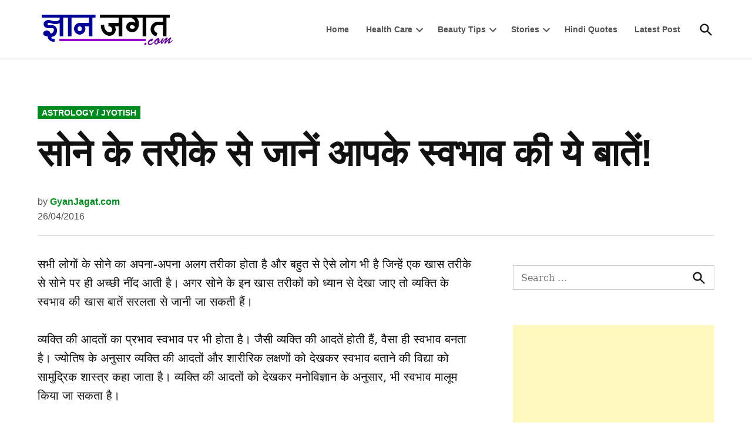

--- FILE ---
content_type: text/html; charset=UTF-8
request_url: https://gyanjagat.com/know-your-nature-by-sleeping-position-in-hindi/
body_size: 20684
content:
<!doctype html>
<html lang="en-US">
<head><style>img.lazy{min-height:1px}</style><link href="https://gyanjagat.com/wp-content/plugins/w3-total-cache/pub/js/lazyload.min.js" as="script">
	<meta charset="UTF-8" />
	<meta name="viewport" content="width=device-width, initial-scale=1" />
	<link rel="profile" href="https://gmpg.org/xfn/11" />
	<style>
#wpadminbar #wp-admin-bar-wccp_free_top_button .ab-icon:before {
	content: "\f160";
	color: #02CA02;
	top: 3px;
}
#wpadminbar #wp-admin-bar-wccp_free_top_button .ab-icon {
	transform: rotate(45deg);
}
</style>
<meta name='robots' content='index, follow, max-image-preview:large, max-snippet:-1, max-video-preview:-1' />

	<!-- This site is optimized with the Yoast SEO plugin v26.7 - https://yoast.com/wordpress/plugins/seo/ -->
	<title>सोने के तरीके से जानें आपके स्वभाव की ये बातें!</title>
	<meta name="description" content="सभी लोगों के सोने का अपना-अपना अलग तरीका होता है और बहुत से ऐसे लोग भी है जिन्हें एक खास तरीके से सोने पर ही अच्छी नींद आती है। अगर सोने के इन खास तरीकों" />
	<link rel="canonical" href="https://gyanjagat.com/know-your-nature-by-sleeping-position-in-hindi/" />
	<meta property="og:locale" content="en_US" />
	<meta property="og:type" content="article" />
	<meta property="og:title" content="सोने के तरीके से जानें आपके स्वभाव की ये बातें!" />
	<meta property="og:description" content="सभी लोगों के सोने का अपना-अपना अलग तरीका होता है और बहुत से ऐसे लोग भी है जिन्हें एक खास तरीके से सोने पर ही अच्छी नींद आती है। अगर सोने के इन खास तरीकों" />
	<meta property="og:url" content="https://gyanjagat.com/know-your-nature-by-sleeping-position-in-hindi/" />
	<meta property="og:site_name" content="GyanJagat.com" />
	<meta property="article:publisher" content="https://www.facebook.com/GyanJagat" />
	<meta property="article:author" content="https://www.facebook.com/ashishgarg4" />
	<meta property="article:published_time" content="2016-04-26T06:12:41+00:00" />
	<meta property="article:modified_time" content="2024-04-23T11:50:45+00:00" />
	<meta property="og:image" content="https://gyanjagat.com/img/2016/04/Know-Your-Nature-By-Sleeping-Position-in-Hindi.jpg" />
	<meta property="og:image:width" content="500" />
	<meta property="og:image:height" content="313" />
	<meta property="og:image:type" content="image/jpeg" />
	<meta name="author" content="GyanJagat.com" />
	<meta name="twitter:label1" content="Written by" />
	<meta name="twitter:data1" content="GyanJagat.com" />
	<meta name="twitter:label2" content="Est. reading time" />
	<meta name="twitter:data2" content="5 minutes" />
	<script type="application/ld+json" class="yoast-schema-graph">{"@context":"https://schema.org","@graph":[{"@type":"Article","@id":"https://gyanjagat.com/know-your-nature-by-sleeping-position-in-hindi/#article","isPartOf":{"@id":"https://gyanjagat.com/know-your-nature-by-sleeping-position-in-hindi/"},"author":{"name":"GyanJagat.com","@id":"https://gyanjagat.com/#/schema/person/9e2f339c9a06977a5e1577df40874784"},"headline":"सोने के तरीके से जानें आपके स्वभाव की ये बातें!","datePublished":"2016-04-26T06:12:41+00:00","dateModified":"2024-04-23T11:50:45+00:00","mainEntityOfPage":{"@id":"https://gyanjagat.com/know-your-nature-by-sleeping-position-in-hindi/"},"wordCount":42,"commentCount":5,"publisher":{"@id":"https://gyanjagat.com/#organization"},"image":{"@id":"https://gyanjagat.com/know-your-nature-by-sleeping-position-in-hindi/#primaryimage"},"thumbnailUrl":"https://gyanjagat.com/img/2016/04/Know-Your-Nature-By-Sleeping-Position-in-Hindi.jpg","keywords":["Astrology in Hindi","Jyotish in Hindi"],"articleSection":["Astrology / Jyotish"],"inLanguage":"en-US","potentialAction":[{"@type":"CommentAction","name":"Comment","target":["https://gyanjagat.com/know-your-nature-by-sleeping-position-in-hindi/#respond"]}]},{"@type":"WebPage","@id":"https://gyanjagat.com/know-your-nature-by-sleeping-position-in-hindi/","url":"https://gyanjagat.com/know-your-nature-by-sleeping-position-in-hindi/","name":"सोने के तरीके से जानें आपके स्वभाव की ये बातें!","isPartOf":{"@id":"https://gyanjagat.com/#website"},"primaryImageOfPage":{"@id":"https://gyanjagat.com/know-your-nature-by-sleeping-position-in-hindi/#primaryimage"},"image":{"@id":"https://gyanjagat.com/know-your-nature-by-sleeping-position-in-hindi/#primaryimage"},"thumbnailUrl":"https://gyanjagat.com/img/2016/04/Know-Your-Nature-By-Sleeping-Position-in-Hindi.jpg","datePublished":"2016-04-26T06:12:41+00:00","dateModified":"2024-04-23T11:50:45+00:00","description":"सभी लोगों के सोने का अपना-अपना अलग तरीका होता है और बहुत से ऐसे लोग भी है जिन्हें एक खास तरीके से सोने पर ही अच्छी नींद आती है। अगर सोने के इन खास तरीकों","breadcrumb":{"@id":"https://gyanjagat.com/know-your-nature-by-sleeping-position-in-hindi/#breadcrumb"},"inLanguage":"en-US","potentialAction":[{"@type":"ReadAction","target":["https://gyanjagat.com/know-your-nature-by-sleeping-position-in-hindi/"]}]},{"@type":"ImageObject","inLanguage":"en-US","@id":"https://gyanjagat.com/know-your-nature-by-sleeping-position-in-hindi/#primaryimage","url":"https://gyanjagat.com/img/2016/04/Know-Your-Nature-By-Sleeping-Position-in-Hindi.jpg","contentUrl":"https://gyanjagat.com/img/2016/04/Know-Your-Nature-By-Sleeping-Position-in-Hindi.jpg","width":500,"height":313,"caption":"Know Your Nature By Sleeping Position in Hindi"},{"@type":"BreadcrumbList","@id":"https://gyanjagat.com/know-your-nature-by-sleeping-position-in-hindi/#breadcrumb","itemListElement":[{"@type":"ListItem","position":1,"name":"Home","item":"https://gyanjagat.com/"},{"@type":"ListItem","position":2,"name":"सोने के तरीके से जानें आपके स्वभाव की ये बातें!"}]},{"@type":"WebSite","@id":"https://gyanjagat.com/#website","url":"https://gyanjagat.com/","name":"GyanJagat.com","description":"The Best Informative Web Portal in Hindi","publisher":{"@id":"https://gyanjagat.com/#organization"},"potentialAction":[{"@type":"SearchAction","target":{"@type":"EntryPoint","urlTemplate":"https://gyanjagat.com/?s={search_term_string}"},"query-input":{"@type":"PropertyValueSpecification","valueRequired":true,"valueName":"search_term_string"}}],"inLanguage":"en-US"},{"@type":"Organization","@id":"https://gyanjagat.com/#organization","name":"GyanJagat.com","url":"https://gyanjagat.com/","logo":{"@type":"ImageObject","inLanguage":"en-US","@id":"https://gyanjagat.com/#/schema/logo/image/","url":"https://gyanjagat.com/img/2020/04/cropped-sitelogo.jpg","contentUrl":"https://gyanjagat.com/img/2020/04/cropped-sitelogo.jpg","width":512,"height":512,"caption":"GyanJagat.com"},"image":{"@id":"https://gyanjagat.com/#/schema/logo/image/"},"sameAs":["https://www.facebook.com/GyanJagat"]},{"@type":"Person","@id":"https://gyanjagat.com/#/schema/person/9e2f339c9a06977a5e1577df40874784","name":"GyanJagat.com","sameAs":["https://www.facebook.com/ashishgarg4"]}]}</script>
	<!-- / Yoast SEO plugin. -->


<link rel='dns-prefetch' href='//static.addtoany.com' />
<link rel="alternate" type="application/rss+xml" title="GyanJagat.com &raquo; Feed" href="https://gyanjagat.com/feed/" />
<link rel="alternate" type="application/rss+xml" title="GyanJagat.com &raquo; Comments Feed" href="https://gyanjagat.com/comments/feed/" />
<style id='wp-img-auto-sizes-contain-inline-css'>
img:is([sizes=auto i],[sizes^="auto," i]){contain-intrinsic-size:3000px 1500px}
/*# sourceURL=wp-img-auto-sizes-contain-inline-css */
</style>
<style id='wp-emoji-styles-inline-css'>

	img.wp-smiley, img.emoji {
		display: inline !important;
		border: none !important;
		box-shadow: none !important;
		height: 1em !important;
		width: 1em !important;
		margin: 0 0.07em !important;
		vertical-align: -0.1em !important;
		background: none !important;
		padding: 0 !important;
	}
/*# sourceURL=wp-emoji-styles-inline-css */
</style>
<style id='wp-block-library-inline-css'>
:root{--wp-block-synced-color:#7a00df;--wp-block-synced-color--rgb:122,0,223;--wp-bound-block-color:var(--wp-block-synced-color);--wp-editor-canvas-background:#ddd;--wp-admin-theme-color:#007cba;--wp-admin-theme-color--rgb:0,124,186;--wp-admin-theme-color-darker-10:#006ba1;--wp-admin-theme-color-darker-10--rgb:0,107,160.5;--wp-admin-theme-color-darker-20:#005a87;--wp-admin-theme-color-darker-20--rgb:0,90,135;--wp-admin-border-width-focus:2px}@media (min-resolution:192dpi){:root{--wp-admin-border-width-focus:1.5px}}.wp-element-button{cursor:pointer}:root .has-very-light-gray-background-color{background-color:#eee}:root .has-very-dark-gray-background-color{background-color:#313131}:root .has-very-light-gray-color{color:#eee}:root .has-very-dark-gray-color{color:#313131}:root .has-vivid-green-cyan-to-vivid-cyan-blue-gradient-background{background:linear-gradient(135deg,#00d084,#0693e3)}:root .has-purple-crush-gradient-background{background:linear-gradient(135deg,#34e2e4,#4721fb 50%,#ab1dfe)}:root .has-hazy-dawn-gradient-background{background:linear-gradient(135deg,#faaca8,#dad0ec)}:root .has-subdued-olive-gradient-background{background:linear-gradient(135deg,#fafae1,#67a671)}:root .has-atomic-cream-gradient-background{background:linear-gradient(135deg,#fdd79a,#004a59)}:root .has-nightshade-gradient-background{background:linear-gradient(135deg,#330968,#31cdcf)}:root .has-midnight-gradient-background{background:linear-gradient(135deg,#020381,#2874fc)}:root{--wp--preset--font-size--normal:16px;--wp--preset--font-size--huge:42px}.has-regular-font-size{font-size:1em}.has-larger-font-size{font-size:2.625em}.has-normal-font-size{font-size:var(--wp--preset--font-size--normal)}.has-huge-font-size{font-size:var(--wp--preset--font-size--huge)}.has-text-align-center{text-align:center}.has-text-align-left{text-align:left}.has-text-align-right{text-align:right}.has-fit-text{white-space:nowrap!important}#end-resizable-editor-section{display:none}.aligncenter{clear:both}.items-justified-left{justify-content:flex-start}.items-justified-center{justify-content:center}.items-justified-right{justify-content:flex-end}.items-justified-space-between{justify-content:space-between}.screen-reader-text{border:0;clip-path:inset(50%);height:1px;margin:-1px;overflow:hidden;padding:0;position:absolute;width:1px;word-wrap:normal!important}.screen-reader-text:focus{background-color:#ddd;clip-path:none;color:#444;display:block;font-size:1em;height:auto;left:5px;line-height:normal;padding:15px 23px 14px;text-decoration:none;top:5px;width:auto;z-index:100000}html :where(.has-border-color){border-style:solid}html :where([style*=border-top-color]){border-top-style:solid}html :where([style*=border-right-color]){border-right-style:solid}html :where([style*=border-bottom-color]){border-bottom-style:solid}html :where([style*=border-left-color]){border-left-style:solid}html :where([style*=border-width]){border-style:solid}html :where([style*=border-top-width]){border-top-style:solid}html :where([style*=border-right-width]){border-right-style:solid}html :where([style*=border-bottom-width]){border-bottom-style:solid}html :where([style*=border-left-width]){border-left-style:solid}html :where(img[class*=wp-image-]){height:auto;max-width:100%}:where(figure){margin:0 0 1em}html :where(.is-position-sticky){--wp-admin--admin-bar--position-offset:var(--wp-admin--admin-bar--height,0px)}@media screen and (max-width:600px){html :where(.is-position-sticky){--wp-admin--admin-bar--position-offset:0px}}

/*# sourceURL=wp-block-library-inline-css */
</style><style id='global-styles-inline-css'>
:root{--wp--preset--aspect-ratio--square: 1;--wp--preset--aspect-ratio--4-3: 4/3;--wp--preset--aspect-ratio--3-4: 3/4;--wp--preset--aspect-ratio--3-2: 3/2;--wp--preset--aspect-ratio--2-3: 2/3;--wp--preset--aspect-ratio--16-9: 16/9;--wp--preset--aspect-ratio--9-16: 9/16;--wp--preset--color--black: #000000;--wp--preset--color--cyan-bluish-gray: #abb8c3;--wp--preset--color--white: #FFFFFF;--wp--preset--color--pale-pink: #f78da7;--wp--preset--color--vivid-red: #cf2e2e;--wp--preset--color--luminous-vivid-orange: #ff6900;--wp--preset--color--luminous-vivid-amber: #fcb900;--wp--preset--color--light-green-cyan: #7bdcb5;--wp--preset--color--vivid-green-cyan: #00d084;--wp--preset--color--pale-cyan-blue: #8ed1fc;--wp--preset--color--vivid-cyan-blue: #0693e3;--wp--preset--color--vivid-purple: #9b51e0;--wp--preset--color--primary: #008a20;--wp--preset--color--primary-variation: #006200;--wp--preset--color--secondary: #008a20;--wp--preset--color--secondary-variation: #006200;--wp--preset--color--dark-gray: #111111;--wp--preset--color--medium-gray: #767676;--wp--preset--color--light-gray: #EEEEEE;--wp--preset--gradient--vivid-cyan-blue-to-vivid-purple: linear-gradient(135deg,rgb(6,147,227) 0%,rgb(155,81,224) 100%);--wp--preset--gradient--light-green-cyan-to-vivid-green-cyan: linear-gradient(135deg,rgb(122,220,180) 0%,rgb(0,208,130) 100%);--wp--preset--gradient--luminous-vivid-amber-to-luminous-vivid-orange: linear-gradient(135deg,rgb(252,185,0) 0%,rgb(255,105,0) 100%);--wp--preset--gradient--luminous-vivid-orange-to-vivid-red: linear-gradient(135deg,rgb(255,105,0) 0%,rgb(207,46,46) 100%);--wp--preset--gradient--very-light-gray-to-cyan-bluish-gray: linear-gradient(135deg,rgb(238,238,238) 0%,rgb(169,184,195) 100%);--wp--preset--gradient--cool-to-warm-spectrum: linear-gradient(135deg,rgb(74,234,220) 0%,rgb(151,120,209) 20%,rgb(207,42,186) 40%,rgb(238,44,130) 60%,rgb(251,105,98) 80%,rgb(254,248,76) 100%);--wp--preset--gradient--blush-light-purple: linear-gradient(135deg,rgb(255,206,236) 0%,rgb(152,150,240) 100%);--wp--preset--gradient--blush-bordeaux: linear-gradient(135deg,rgb(254,205,165) 0%,rgb(254,45,45) 50%,rgb(107,0,62) 100%);--wp--preset--gradient--luminous-dusk: linear-gradient(135deg,rgb(255,203,112) 0%,rgb(199,81,192) 50%,rgb(65,88,208) 100%);--wp--preset--gradient--pale-ocean: linear-gradient(135deg,rgb(255,245,203) 0%,rgb(182,227,212) 50%,rgb(51,167,181) 100%);--wp--preset--gradient--electric-grass: linear-gradient(135deg,rgb(202,248,128) 0%,rgb(113,206,126) 100%);--wp--preset--gradient--midnight: linear-gradient(135deg,rgb(2,3,129) 0%,rgb(40,116,252) 100%);--wp--preset--gradient--grad-1: linear-gradient( 135deg, rgb( 0, 138, 32) 0%, rgb( 0, 98, 0) 100% );--wp--preset--gradient--grad-2: linear-gradient( 135deg, rgb( 0, 138, 32) 0%, rgb( 0, 98, 0) 100% );--wp--preset--gradient--grad-3: linear-gradient( 135deg, rgb( 17, 17, 17 ) 0%, rgb( 85, 85, 85 ) 100% );--wp--preset--gradient--grad-4: linear-gradient( 135deg, rgb( 68, 68, 68 ) 0%, rgb( 136, 136, 136 ) 100% );--wp--preset--gradient--grad-5: linear-gradient( 135deg, rgb( 119, 119, 119 ) 0%, rgb( 221, 221, 221 ) 100% );--wp--preset--gradient--grad-6: linear-gradient( 135deg, rgb( 221, 221, 221 ) 0%, rgb( 255, 255, 255 ) 100% );--wp--preset--font-size--small: 16px;--wp--preset--font-size--medium: 20px;--wp--preset--font-size--large: 36px;--wp--preset--font-size--x-large: 42px;--wp--preset--font-size--normal: 20px;--wp--preset--font-size--huge: 44px;--wp--preset--spacing--20: 0.44rem;--wp--preset--spacing--30: 0.67rem;--wp--preset--spacing--40: 1rem;--wp--preset--spacing--50: 1.5rem;--wp--preset--spacing--60: 2.25rem;--wp--preset--spacing--70: 3.38rem;--wp--preset--spacing--80: 5.06rem;--wp--preset--shadow--natural: 6px 6px 9px rgba(0, 0, 0, 0.2);--wp--preset--shadow--deep: 12px 12px 50px rgba(0, 0, 0, 0.4);--wp--preset--shadow--sharp: 6px 6px 0px rgba(0, 0, 0, 0.2);--wp--preset--shadow--outlined: 6px 6px 0px -3px rgb(255, 255, 255), 6px 6px rgb(0, 0, 0);--wp--preset--shadow--crisp: 6px 6px 0px rgb(0, 0, 0);}:where(.is-layout-flex){gap: 0.5em;}:where(.is-layout-grid){gap: 0.5em;}body .is-layout-flex{display: flex;}.is-layout-flex{flex-wrap: wrap;align-items: center;}.is-layout-flex > :is(*, div){margin: 0;}body .is-layout-grid{display: grid;}.is-layout-grid > :is(*, div){margin: 0;}:where(.wp-block-columns.is-layout-flex){gap: 2em;}:where(.wp-block-columns.is-layout-grid){gap: 2em;}:where(.wp-block-post-template.is-layout-flex){gap: 1.25em;}:where(.wp-block-post-template.is-layout-grid){gap: 1.25em;}.has-black-color{color: var(--wp--preset--color--black) !important;}.has-cyan-bluish-gray-color{color: var(--wp--preset--color--cyan-bluish-gray) !important;}.has-white-color{color: var(--wp--preset--color--white) !important;}.has-pale-pink-color{color: var(--wp--preset--color--pale-pink) !important;}.has-vivid-red-color{color: var(--wp--preset--color--vivid-red) !important;}.has-luminous-vivid-orange-color{color: var(--wp--preset--color--luminous-vivid-orange) !important;}.has-luminous-vivid-amber-color{color: var(--wp--preset--color--luminous-vivid-amber) !important;}.has-light-green-cyan-color{color: var(--wp--preset--color--light-green-cyan) !important;}.has-vivid-green-cyan-color{color: var(--wp--preset--color--vivid-green-cyan) !important;}.has-pale-cyan-blue-color{color: var(--wp--preset--color--pale-cyan-blue) !important;}.has-vivid-cyan-blue-color{color: var(--wp--preset--color--vivid-cyan-blue) !important;}.has-vivid-purple-color{color: var(--wp--preset--color--vivid-purple) !important;}.has-black-background-color{background-color: var(--wp--preset--color--black) !important;}.has-cyan-bluish-gray-background-color{background-color: var(--wp--preset--color--cyan-bluish-gray) !important;}.has-white-background-color{background-color: var(--wp--preset--color--white) !important;}.has-pale-pink-background-color{background-color: var(--wp--preset--color--pale-pink) !important;}.has-vivid-red-background-color{background-color: var(--wp--preset--color--vivid-red) !important;}.has-luminous-vivid-orange-background-color{background-color: var(--wp--preset--color--luminous-vivid-orange) !important;}.has-luminous-vivid-amber-background-color{background-color: var(--wp--preset--color--luminous-vivid-amber) !important;}.has-light-green-cyan-background-color{background-color: var(--wp--preset--color--light-green-cyan) !important;}.has-vivid-green-cyan-background-color{background-color: var(--wp--preset--color--vivid-green-cyan) !important;}.has-pale-cyan-blue-background-color{background-color: var(--wp--preset--color--pale-cyan-blue) !important;}.has-vivid-cyan-blue-background-color{background-color: var(--wp--preset--color--vivid-cyan-blue) !important;}.has-vivid-purple-background-color{background-color: var(--wp--preset--color--vivid-purple) !important;}.has-black-border-color{border-color: var(--wp--preset--color--black) !important;}.has-cyan-bluish-gray-border-color{border-color: var(--wp--preset--color--cyan-bluish-gray) !important;}.has-white-border-color{border-color: var(--wp--preset--color--white) !important;}.has-pale-pink-border-color{border-color: var(--wp--preset--color--pale-pink) !important;}.has-vivid-red-border-color{border-color: var(--wp--preset--color--vivid-red) !important;}.has-luminous-vivid-orange-border-color{border-color: var(--wp--preset--color--luminous-vivid-orange) !important;}.has-luminous-vivid-amber-border-color{border-color: var(--wp--preset--color--luminous-vivid-amber) !important;}.has-light-green-cyan-border-color{border-color: var(--wp--preset--color--light-green-cyan) !important;}.has-vivid-green-cyan-border-color{border-color: var(--wp--preset--color--vivid-green-cyan) !important;}.has-pale-cyan-blue-border-color{border-color: var(--wp--preset--color--pale-cyan-blue) !important;}.has-vivid-cyan-blue-border-color{border-color: var(--wp--preset--color--vivid-cyan-blue) !important;}.has-vivid-purple-border-color{border-color: var(--wp--preset--color--vivid-purple) !important;}.has-vivid-cyan-blue-to-vivid-purple-gradient-background{background: var(--wp--preset--gradient--vivid-cyan-blue-to-vivid-purple) !important;}.has-light-green-cyan-to-vivid-green-cyan-gradient-background{background: var(--wp--preset--gradient--light-green-cyan-to-vivid-green-cyan) !important;}.has-luminous-vivid-amber-to-luminous-vivid-orange-gradient-background{background: var(--wp--preset--gradient--luminous-vivid-amber-to-luminous-vivid-orange) !important;}.has-luminous-vivid-orange-to-vivid-red-gradient-background{background: var(--wp--preset--gradient--luminous-vivid-orange-to-vivid-red) !important;}.has-very-light-gray-to-cyan-bluish-gray-gradient-background{background: var(--wp--preset--gradient--very-light-gray-to-cyan-bluish-gray) !important;}.has-cool-to-warm-spectrum-gradient-background{background: var(--wp--preset--gradient--cool-to-warm-spectrum) !important;}.has-blush-light-purple-gradient-background{background: var(--wp--preset--gradient--blush-light-purple) !important;}.has-blush-bordeaux-gradient-background{background: var(--wp--preset--gradient--blush-bordeaux) !important;}.has-luminous-dusk-gradient-background{background: var(--wp--preset--gradient--luminous-dusk) !important;}.has-pale-ocean-gradient-background{background: var(--wp--preset--gradient--pale-ocean) !important;}.has-electric-grass-gradient-background{background: var(--wp--preset--gradient--electric-grass) !important;}.has-midnight-gradient-background{background: var(--wp--preset--gradient--midnight) !important;}.has-small-font-size{font-size: var(--wp--preset--font-size--small) !important;}.has-medium-font-size{font-size: var(--wp--preset--font-size--medium) !important;}.has-large-font-size{font-size: var(--wp--preset--font-size--large) !important;}.has-x-large-font-size{font-size: var(--wp--preset--font-size--x-large) !important;}
/*# sourceURL=global-styles-inline-css */
</style>

<style id='classic-theme-styles-inline-css'>
/*! This file is auto-generated */
.wp-block-button__link{color:#fff;background-color:#32373c;border-radius:9999px;box-shadow:none;text-decoration:none;padding:calc(.667em + 2px) calc(1.333em + 2px);font-size:1.125em}.wp-block-file__button{background:#32373c;color:#fff;text-decoration:none}
/*# sourceURL=/wp-includes/css/classic-themes.min.css */
</style>
<link rel='stylesheet' id='titan-adminbar-styles-css' href='https://gyanjagat.com/wp-content/plugins/anti-spam/assets/css/admin-bar.css?ver=7.4.0' media='all' />
<link rel='stylesheet' id='ez-toc-css' href='https://gyanjagat.com/wp-content/plugins/easy-table-of-contents/assets/css/screen.min.css?ver=2.0.80' media='all' />
<style id='ez-toc-inline-css'>
div#ez-toc-container .ez-toc-title {font-size: 120%;}div#ez-toc-container .ez-toc-title {font-weight: 500;}div#ez-toc-container ul li , div#ez-toc-container ul li a {font-size: 95%;}div#ez-toc-container ul li , div#ez-toc-container ul li a {font-weight: 500;}div#ez-toc-container nav ul ul li {font-size: 90%;}.ez-toc-box-title {font-weight: bold; margin-bottom: 10px; text-align: center; text-transform: uppercase; letter-spacing: 1px; color: #666; padding-bottom: 5px;position:absolute;top:-4%;left:5%;background-color: inherit;transition: top 0.3s ease;}.ez-toc-box-title.toc-closed {top:-25%;}
.ez-toc-container-direction {direction: ltr;}.ez-toc-counter ul{counter-reset: item ;}.ez-toc-counter nav ul li a::before {content: counters(item, '.', decimal) '. ';display: inline-block;counter-increment: item;flex-grow: 0;flex-shrink: 0;margin-right: .2em; float: left; }.ez-toc-widget-direction {direction: ltr;}.ez-toc-widget-container ul{counter-reset: item ;}.ez-toc-widget-container nav ul li a::before {content: counters(item, '.', decimal) '. ';display: inline-block;counter-increment: item;flex-grow: 0;flex-shrink: 0;margin-right: .2em; float: left; }
/*# sourceURL=ez-toc-inline-css */
</style>
<link rel='stylesheet' id='newspack-style-css' href='https://gyanjagat.com/wp-content/themes/newspack-theme/style.css?ver=2.7.0' media='all' />
<link rel='stylesheet' id='newspack-print-style-css' href='https://gyanjagat.com/wp-content/themes/newspack-theme/styles/print.css?ver=2.7.0' media='print' />
<link rel='stylesheet' id='addtoany-css' href='https://gyanjagat.com/wp-content/plugins/add-to-any/addtoany.min.css?ver=1.16' media='all' />
<script id="addtoany-core-js-before">
window.a2a_config=window.a2a_config||{};a2a_config.callbacks=[];a2a_config.overlays=[];a2a_config.templates={};

//# sourceURL=addtoany-core-js-before
</script>
<script defer src="https://static.addtoany.com/menu/page.js" id="addtoany-core-js"></script>
<script src="https://gyanjagat.com/wp-includes/js/jquery/jquery.min.js?ver=3.7.1" id="jquery-core-js"></script>
<script src="https://gyanjagat.com/wp-includes/js/jquery/jquery-migrate.min.js?ver=3.4.1" id="jquery-migrate-js"></script>
<script defer src="https://gyanjagat.com/wp-content/plugins/add-to-any/addtoany.min.js?ver=1.1" id="addtoany-jquery-js"></script>
		<!-- Custom Logo: hide header text -->
		<style id="custom-logo-css">
			.site-title {
				position: absolute;
				clip-path: inset(50%);
			}
		</style>
		<script id="wpcp_disable_selection" type="text/javascript">
var image_save_msg='You are not allowed to save images!';
	var no_menu_msg='Context Menu disabled!';
	var smessage = "Content is protected !!";

function disableEnterKey(e)
{
	var elemtype = e.target.tagName;
	
	elemtype = elemtype.toUpperCase();
	
	if (elemtype == "TEXT" || elemtype == "TEXTAREA" || elemtype == "INPUT" || elemtype == "PASSWORD" || elemtype == "SELECT" || elemtype == "OPTION" || elemtype == "EMBED")
	{
		elemtype = 'TEXT';
	}
	
	if (e.ctrlKey){
     var key;
     if(window.event)
          key = window.event.keyCode;     //IE
     else
          key = e.which;     //firefox (97)
    //if (key != 17) alert(key);
     if (elemtype!= 'TEXT' && (key == 97 || key == 65 || key == 67 || key == 99 || key == 88 || key == 120 || key == 26 || key == 85  || key == 86 || key == 83 || key == 43 || key == 73))
     {
		if(wccp_free_iscontenteditable(e)) return true;
		show_wpcp_message('You are not allowed to copy content or view source');
		return false;
     }else
     	return true;
     }
}


/*For contenteditable tags*/
function wccp_free_iscontenteditable(e)
{
	var e = e || window.event; // also there is no e.target property in IE. instead IE uses window.event.srcElement
  	
	var target = e.target || e.srcElement;

	var elemtype = e.target.nodeName;
	
	elemtype = elemtype.toUpperCase();
	
	var iscontenteditable = "false";
		
	if(typeof target.getAttribute!="undefined" ) iscontenteditable = target.getAttribute("contenteditable"); // Return true or false as string
	
	var iscontenteditable2 = false;
	
	if(typeof target.isContentEditable!="undefined" ) iscontenteditable2 = target.isContentEditable; // Return true or false as boolean

	if(target.parentElement.isContentEditable) iscontenteditable2 = true;
	
	if (iscontenteditable == "true" || iscontenteditable2 == true)
	{
		if(typeof target.style!="undefined" ) target.style.cursor = "text";
		
		return true;
	}
}

////////////////////////////////////
function disable_copy(e)
{	
	var e = e || window.event; // also there is no e.target property in IE. instead IE uses window.event.srcElement
	
	var elemtype = e.target.tagName;
	
	elemtype = elemtype.toUpperCase();
	
	if (elemtype == "TEXT" || elemtype == "TEXTAREA" || elemtype == "INPUT" || elemtype == "PASSWORD" || elemtype == "SELECT" || elemtype == "OPTION" || elemtype == "EMBED")
	{
		elemtype = 'TEXT';
	}
	
	if(wccp_free_iscontenteditable(e)) return true;
	
	var isSafari = /Safari/.test(navigator.userAgent) && /Apple Computer/.test(navigator.vendor);
	
	var checker_IMG = '';
	if (elemtype == "IMG" && checker_IMG == 'checked' && e.detail >= 2) {show_wpcp_message(alertMsg_IMG);return false;}
	if (elemtype != "TEXT")
	{
		if (smessage !== "" && e.detail == 2)
			show_wpcp_message(smessage);
		
		if (isSafari)
			return true;
		else
			return false;
	}	
}

//////////////////////////////////////////
function disable_copy_ie()
{
	var e = e || window.event;
	var elemtype = window.event.srcElement.nodeName;
	elemtype = elemtype.toUpperCase();
	if(wccp_free_iscontenteditable(e)) return true;
	if (elemtype == "IMG") {show_wpcp_message(alertMsg_IMG);return false;}
	if (elemtype != "TEXT" && elemtype != "TEXTAREA" && elemtype != "INPUT" && elemtype != "PASSWORD" && elemtype != "SELECT" && elemtype != "OPTION" && elemtype != "EMBED")
	{
		return false;
	}
}	
function reEnable()
{
	return true;
}
document.onkeydown = disableEnterKey;
document.onselectstart = disable_copy_ie;
if(navigator.userAgent.indexOf('MSIE')==-1)
{
	document.onmousedown = disable_copy;
	document.onclick = reEnable;
}
function disableSelection(target)
{
    //For IE This code will work
    if (typeof target.onselectstart!="undefined")
    target.onselectstart = disable_copy_ie;
    
    //For Firefox This code will work
    else if (typeof target.style.MozUserSelect!="undefined")
    {target.style.MozUserSelect="none";}
    
    //All other  (ie: Opera) This code will work
    else
    target.onmousedown=function(){return false}
    target.style.cursor = "default";
}
//Calling the JS function directly just after body load
window.onload = function(){disableSelection(document.body);};

//////////////////special for safari Start////////////////
var onlongtouch;
var timer;
var touchduration = 1000; //length of time we want the user to touch before we do something

var elemtype = "";
function touchstart(e) {
	var e = e || window.event;
  // also there is no e.target property in IE.
  // instead IE uses window.event.srcElement
  	var target = e.target || e.srcElement;
	
	elemtype = window.event.srcElement.nodeName;
	
	elemtype = elemtype.toUpperCase();
	
	if(!wccp_pro_is_passive()) e.preventDefault();
	if (!timer) {
		timer = setTimeout(onlongtouch, touchduration);
	}
}

function touchend() {
    //stops short touches from firing the event
    if (timer) {
        clearTimeout(timer);
        timer = null;
    }
	onlongtouch();
}

onlongtouch = function(e) { //this will clear the current selection if anything selected
	
	if (elemtype != "TEXT" && elemtype != "TEXTAREA" && elemtype != "INPUT" && elemtype != "PASSWORD" && elemtype != "SELECT" && elemtype != "EMBED" && elemtype != "OPTION")	
	{
		if (window.getSelection) {
			if (window.getSelection().empty) {  // Chrome
			window.getSelection().empty();
			} else if (window.getSelection().removeAllRanges) {  // Firefox
			window.getSelection().removeAllRanges();
			}
		} else if (document.selection) {  // IE?
			document.selection.empty();
		}
		return false;
	}
};

document.addEventListener("DOMContentLoaded", function(event) { 
    window.addEventListener("touchstart", touchstart, false);
    window.addEventListener("touchend", touchend, false);
});

function wccp_pro_is_passive() {

  var cold = false,
  hike = function() {};

  try {
	  const object1 = {};
  var aid = Object.defineProperty(object1, 'passive', {
  get() {cold = true}
  });
  window.addEventListener('test', hike, aid);
  window.removeEventListener('test', hike, aid);
  } catch (e) {}

  return cold;
}
/*special for safari End*/
</script>

	<style type="text/css" id="custom-theme-colors">
		
			:root { 
				--newspack-theme-color-primary: #008a20;
				--newspack-theme-color-primary-variation: #006c02;
				--newspack-theme-color-secondary: #008a20 !important;
				--newspack-theme-color-secondary-variation: #006200;

				--newspack-theme-color-primary-darken-5: #00851b;
				--newspack-theme-color-primary-darken-10: #008016;

				--newspack-theme-color-primary-against-white: #008a20;
				--newspack-theme-color-secondary-against-white: #008a20;

				--newspack-theme-color-primary-variation-against-white: #006c02;
				--newspack-theme-color-secondary-variation-against-white: #006200;

				--newspack-theme-color-against-primary: white;
				--newspack-theme-color-against-secondary: white;
		 }
		
			input[type="checkbox"]::before {
				background-image: url("data:image/svg+xml,%3Csvg xmlns='http://www.w3.org/2000/svg' viewBox='0 0 24 24' width='24' height='24'%3E%3Cpath d='M16.7 7.1l-6.3 8.5-3.3-2.5-.9 1.2 4.5 3.4L17.9 8z' fill='white'%3E%3C/path%3E%3C/svg%3E");
			}
		
				.site-footer {
					background: #c7e8c7;
				}

				.site-footer,
				.site-footer a,
				.site-footer a:hover,
				.site-footer .widget-title,
				.site-footer .widgettitle,
				.site-info {
					color: black;
				}

				.site-footer a:hover,
				.site-footer .widget a:hover {
					opacity: 0.7;
				}

				.site-info .widget-area .wrapper,
				.site-info .site-info-contain:first-child {
					border-top-color: #b3d4b3;
				}
			
				.mobile-sidebar .nav3 a {
					background: transparent;
				}

				.mobile-sidebar .accent-header,
				.mobile-sidebar .article-section-title {
					border-color: #00760c;
					color: white;
				}
			
					.site-footer .footer-branding .wrapper,
					.site-footer .footer-widgets:first-child .wrapper {
						border-top: 0;
					}

					.site-footer .accent-header,
					.site-footer .article-section-title {
						border-color: #b3d4b3;
					}

					.site-footer .accent-header,
					.site-footer .article-section-title {
						color: black;
					}
					</style>
		<style type="text/css" id="newspack-theme-colors-variables">
		:root {
							--newspack-primary-color: #008a20;
							--newspack-secondary-color: #008a20;
							--newspack-cta-color: #dd3333;
							--newspack-header-color: #008a20;
							--newspack-footer-color: #c7e8c7;
							--newspack-primary-contrast-color: white;
							--newspack-secondary-contrast-color: white;
							--newspack-cta-contrast-color: white;
							--newspack-header-contrast-color: white;
							--newspack-footer-contrast-color: black;
					}
	</style>
	
	<style type="text/css" id="custom-theme-fonts">
		
			:root {
				--newspack-theme-font-body: "Open Sans","Georgia","serif";
			}
		
			.tags-links span:first-child,
			.cat-links,
			.page-title,
			.highlight-menu .menu-label {
				text-transform: uppercase;
			}
		
				.accent-header,
				#secondary .widgettitle,
				.article-section-title {
					text-transform: uppercase;
				}
				</style>

	<link rel="icon" href="https://gyanjagat.com/img/2020/04/cropped-site-icon-logo-32x32.png" sizes="32x32" />
<link rel="icon" href="https://gyanjagat.com/img/2020/04/cropped-site-icon-logo-192x192.png" sizes="192x192" />
<link rel="apple-touch-icon" href="https://gyanjagat.com/img/2020/04/cropped-site-icon-logo-180x180.png" />
<meta name="msapplication-TileImage" content="https://gyanjagat.com/img/2020/04/cropped-site-icon-logo-270x270.png" />
	
<script async src="https://pagead2.googlesyndication.com/pagead/js/adsbygoogle.js?client=ca-pub-4474443864412082"
     crossorigin="anonymous"></script>
	
</head>

<body data-rsssl=1 class="wp-singular post-template-default single single-post postid-771 single-format-standard wp-custom-logo wp-embed-responsive wp-theme-newspack-theme unselectable singular hide-homepage-title hide-site-tagline h-nsub h-db h-ll h-sh has-sidebar cat-jyotish-astrology-in-hindi primary-cat-jyotish-astrology-in-hindi single-featured-image-default newspack--font-loading" data-amp-auto-lightbox-disable>
	<aside id="mobile-sidebar-fallback" class="mobile-sidebar">
		<button class="mobile-menu-toggle">
			<svg class="svg-icon" width="20" height="20" aria-hidden="true" role="img" xmlns="http://www.w3.org/2000/svg" viewBox="0 0 24 24"><path d="M19 6.41L17.59 5 12 10.59 6.41 5 5 6.41 10.59 12 5 17.59 6.41 19 12 13.41 17.59 19 19 17.59 13.41 12z" /><path d="M0 0h24v24H0z" fill="none" /></svg>			Close		</button>

		
<form role="search" method="get" class="search-form" action="https://gyanjagat.com/">
	<label for="search-form-1">
		<span class="screen-reader-text">Search for:</span>
	</label>
	<input type="search" id="search-form-1" class="search-field" placeholder="Search &hellip;" value="" name="s" />
	<button type="submit" class="search-submit">
		<svg class="svg-icon" width="28" height="28" aria-hidden="true" role="img" xmlns="http://www.w3.org/2000/svg" viewBox="0 0 24 24"><path d="M15.5 14h-.79l-.28-.27C15.41 12.59 16 11.11 16 9.5 16 5.91 13.09 3 9.5 3S3 5.91 3 9.5 5.91 16 9.5 16c1.61 0 3.09-.59 4.23-1.57l.27.28v.79l5 4.99L20.49 19l-4.99-5zm-6 0C7.01 14 5 11.99 5 9.5S7.01 5 9.5 5 14 7.01 14 9.5 11.99 14 9.5 14z" /><path d="M0 0h24v24H0z" fill="none" /></svg>		<span class="screen-reader-text">
			Search		</span>
	</button>
</form>
		<nav class="main-navigation nav1 dd-menu" aria-label="Top Menu" toolbar-target="site-navigation" toolbar="(min-width: 767px)">
			<ul id="menu-main-nav" class="main-menu"><li id="menu-item-109" class="menu-item menu-item-type-custom menu-item-object-custom menu-item-home menu-item-109"><a href="https://gyanjagat.com">Home</a></li>
<li id="menu-item-29" class="menu-item menu-item-type-taxonomy menu-item-object-category menu-item-has-children menu-item-29"><a href="https://gyanjagat.com/health-care-in-hindi/">Health Care</a><button aria-expanded="false" class="submenu-expand" [class]="setState29 ? 'submenu-expand open-dropdown' : 'submenu-expand'" [aria-expanded]="setState29 ? 'true' : 'false'" on="tap:AMP.setState( { setState29: !setState29 } )" aria-haspopup="true" data-toggle-parent-id="toggle-29">
					<svg class="svg-icon" width="24" height="24" aria-hidden="true" role="img" focusable="false" xmlns="http://www.w3.org/2000/svg" viewBox="0 0 24 24"><path d="M7.41 8.59L12 13.17l4.59-4.58L18 10l-6 6-6-6 1.41-1.41z"></path><path fill="none" d="M0 0h24v24H0V0z"></path></svg>
					<span class="screen-reader-text" [text]="setState29 ? 'Close dropdown menu' : 'Open dropdown menu'">Open dropdown menu</span>
				</button>
<ul class="sub-menu">
	<li id="menu-item-847" class="menu-item menu-item-type-post_type menu-item-object-page menu-item-847"><a href="https://gyanjagat.com/homeopathic-consultation/">Homeopathic Consultation</a></li>
	<li id="menu-item-30" class="menu-item menu-item-type-taxonomy menu-item-object-category menu-item-30"><a href="https://gyanjagat.com/home-remedies-in-hindi/">Home Remedies</a></li>
	<li id="menu-item-418" class="menu-item menu-item-type-custom menu-item-object-custom menu-item-418"><a href="https://gyanjagat.com/tag/weight-loss-tips-in-hindi/">Weight Loss Tips</a></li>
</ul>
</li>
<li id="menu-item-284" class="menu-item menu-item-type-taxonomy menu-item-object-category menu-item-has-children menu-item-284"><a href="https://gyanjagat.com/beauty-tips/">Beauty Tips</a><button aria-expanded="false" class="submenu-expand" [class]="setState284 ? 'submenu-expand open-dropdown' : 'submenu-expand'" [aria-expanded]="setState284 ? 'true' : 'false'" on="tap:AMP.setState( { setState284: !setState284 } )" aria-haspopup="true" data-toggle-parent-id="toggle-284">
					<svg class="svg-icon" width="24" height="24" aria-hidden="true" role="img" focusable="false" xmlns="http://www.w3.org/2000/svg" viewBox="0 0 24 24"><path d="M7.41 8.59L12 13.17l4.59-4.58L18 10l-6 6-6-6 1.41-1.41z"></path><path fill="none" d="M0 0h24v24H0V0z"></path></svg>
					<span class="screen-reader-text" [text]="setState284 ? 'Close dropdown menu' : 'Open dropdown menu'">Open dropdown menu</span>
				</button>
<ul class="sub-menu">
	<li id="menu-item-285" class="menu-item menu-item-type-custom menu-item-object-custom menu-item-285"><a href="https://gyanjagat.com/tag/beauty-tips-for-men-in-hindi/">Men</a></li>
</ul>
</li>
<li id="menu-item-107" class="menu-item menu-item-type-taxonomy menu-item-object-category menu-item-has-children menu-item-107"><a href="https://gyanjagat.com/hindi-kahaniya-stories-collection/">Stories</a><button aria-expanded="false" class="submenu-expand" [class]="setState107 ? 'submenu-expand open-dropdown' : 'submenu-expand'" [aria-expanded]="setState107 ? 'true' : 'false'" on="tap:AMP.setState( { setState107: !setState107 } )" aria-haspopup="true" data-toggle-parent-id="toggle-107">
					<svg class="svg-icon" width="24" height="24" aria-hidden="true" role="img" focusable="false" xmlns="http://www.w3.org/2000/svg" viewBox="0 0 24 24"><path d="M7.41 8.59L12 13.17l4.59-4.58L18 10l-6 6-6-6 1.41-1.41z"></path><path fill="none" d="M0 0h24v24H0V0z"></path></svg>
					<span class="screen-reader-text" [text]="setState107 ? 'Close dropdown menu' : 'Open dropdown menu'">Open dropdown menu</span>
				</button>
<ul class="sub-menu">
	<li id="menu-item-2988" class="menu-item menu-item-type-custom menu-item-object-custom menu-item-2988"><a href="https://gyanjagat.com/tag/akbar-birbal-ki-kahani-in-hindi/">Akbar Birbal</a></li>
	<li id="menu-item-108" class="menu-item menu-item-type-custom menu-item-object-custom menu-item-108"><a href="https://gyanjagat.com/tag/stories-in-hindi-with-moral">Moral Stories</a></li>
</ul>
</li>
<li id="menu-item-58" class="menu-item menu-item-type-taxonomy menu-item-object-category menu-item-58"><a href="https://gyanjagat.com/hindi-quotes-and-thoughts-collection/">Hindi Quotes</a></li>
<li id="menu-item-2241" class="menu-item menu-item-type-post_type menu-item-object-page current_page_parent menu-item-2241"><a href="https://gyanjagat.com/latest/">Latest Post</a></li>
</ul>		</nav>
		
	</aside>
	<aside id="desktop-sidebar-fallback" class="desktop-sidebar dir-left">
		<button class="desktop-menu-toggle">
			<svg class="svg-icon" width="20" height="20" aria-hidden="true" role="img" xmlns="http://www.w3.org/2000/svg" viewBox="0 0 24 24"><path d="M19 6.41L17.59 5 12 10.59 6.41 5 5 6.41 10.59 12 5 17.59 6.41 19 12 13.41 17.59 19 19 17.59 13.41 12z" /><path d="M0 0h24v24H0z" fill="none" /></svg>			Close		</button>
	</aside>

<div id="page" class="site">
	<a class="skip-link screen-reader-text" href="#main">Skip to content</a>

	
	<header id="masthead" class="site-header hide-header-search" [class]="searchVisible ? 'show-header-search site-header ' : 'hide-header-search site-header'">

					
			<div class="middle-header-contain">
				<div class="wrapper">
					
					
					
					<div class="site-branding">

	<a href="https://gyanjagat.com/" class="custom-logo-link" rel="home"><img width="234" height="77" src="data:image/svg+xml,%3Csvg%20xmlns='http://www.w3.org/2000/svg'%20viewBox='0%200%20234%2077'%3E%3C/svg%3E" data-src="https://gyanjagat.com/img/2018/09/gj-logo1.png" class="custom-logo lazy" alt="GyanJagat.com" decoding="async" /></a>
	<div class="site-identity">
											<p class="site-title"><a href="https://gyanjagat.com/" rel="home">GyanJagat.com</a></p>
					
						<p class="site-description">
					The Best Informative Web Portal in Hindi				</p>
			</div><!-- .site-identity -->

</div><!-- .site-branding -->

					
						<div class="nav-wrapper desktop-only">
							<div id="site-navigation">
										<nav class="main-navigation nav1 dd-menu" aria-label="Top Menu" toolbar-target="site-navigation" toolbar="(min-width: 767px)">
			<ul id="menu-main-nav-1" class="main-menu"><li class="menu-item menu-item-type-custom menu-item-object-custom menu-item-home menu-item-109"><a href="https://gyanjagat.com">Home</a></li>
<li class="menu-item menu-item-type-taxonomy menu-item-object-category menu-item-has-children menu-item-29"><a href="https://gyanjagat.com/health-care-in-hindi/">Health Care</a><button aria-expanded="false" class="submenu-expand" [class]="setState29 ? 'submenu-expand open-dropdown' : 'submenu-expand'" [aria-expanded]="setState29 ? 'true' : 'false'" on="tap:AMP.setState( { setState29: !setState29 } )" aria-haspopup="true" data-toggle-parent-id="toggle-29">
					<svg class="svg-icon" width="24" height="24" aria-hidden="true" role="img" focusable="false" xmlns="http://www.w3.org/2000/svg" viewBox="0 0 24 24"><path d="M7.41 8.59L12 13.17l4.59-4.58L18 10l-6 6-6-6 1.41-1.41z"></path><path fill="none" d="M0 0h24v24H0V0z"></path></svg>
					<span class="screen-reader-text" [text]="setState29 ? 'Close dropdown menu' : 'Open dropdown menu'">Open dropdown menu</span>
				</button>
<ul class="sub-menu">
	<li class="menu-item menu-item-type-post_type menu-item-object-page menu-item-847"><a href="https://gyanjagat.com/homeopathic-consultation/">Homeopathic Consultation</a></li>
	<li class="menu-item menu-item-type-taxonomy menu-item-object-category menu-item-30"><a href="https://gyanjagat.com/home-remedies-in-hindi/">Home Remedies</a></li>
	<li class="menu-item menu-item-type-custom menu-item-object-custom menu-item-418"><a href="https://gyanjagat.com/tag/weight-loss-tips-in-hindi/">Weight Loss Tips</a></li>
</ul>
</li>
<li class="menu-item menu-item-type-taxonomy menu-item-object-category menu-item-has-children menu-item-284"><a href="https://gyanjagat.com/beauty-tips/">Beauty Tips</a><button aria-expanded="false" class="submenu-expand" [class]="setState284 ? 'submenu-expand open-dropdown' : 'submenu-expand'" [aria-expanded]="setState284 ? 'true' : 'false'" on="tap:AMP.setState( { setState284: !setState284 } )" aria-haspopup="true" data-toggle-parent-id="toggle-284">
					<svg class="svg-icon" width="24" height="24" aria-hidden="true" role="img" focusable="false" xmlns="http://www.w3.org/2000/svg" viewBox="0 0 24 24"><path d="M7.41 8.59L12 13.17l4.59-4.58L18 10l-6 6-6-6 1.41-1.41z"></path><path fill="none" d="M0 0h24v24H0V0z"></path></svg>
					<span class="screen-reader-text" [text]="setState284 ? 'Close dropdown menu' : 'Open dropdown menu'">Open dropdown menu</span>
				</button>
<ul class="sub-menu">
	<li class="menu-item menu-item-type-custom menu-item-object-custom menu-item-285"><a href="https://gyanjagat.com/tag/beauty-tips-for-men-in-hindi/">Men</a></li>
</ul>
</li>
<li class="menu-item menu-item-type-taxonomy menu-item-object-category menu-item-has-children menu-item-107"><a href="https://gyanjagat.com/hindi-kahaniya-stories-collection/">Stories</a><button aria-expanded="false" class="submenu-expand" [class]="setState107 ? 'submenu-expand open-dropdown' : 'submenu-expand'" [aria-expanded]="setState107 ? 'true' : 'false'" on="tap:AMP.setState( { setState107: !setState107 } )" aria-haspopup="true" data-toggle-parent-id="toggle-107">
					<svg class="svg-icon" width="24" height="24" aria-hidden="true" role="img" focusable="false" xmlns="http://www.w3.org/2000/svg" viewBox="0 0 24 24"><path d="M7.41 8.59L12 13.17l4.59-4.58L18 10l-6 6-6-6 1.41-1.41z"></path><path fill="none" d="M0 0h24v24H0V0z"></path></svg>
					<span class="screen-reader-text" [text]="setState107 ? 'Close dropdown menu' : 'Open dropdown menu'">Open dropdown menu</span>
				</button>
<ul class="sub-menu">
	<li class="menu-item menu-item-type-custom menu-item-object-custom menu-item-2988"><a href="https://gyanjagat.com/tag/akbar-birbal-ki-kahani-in-hindi/">Akbar Birbal</a></li>
	<li class="menu-item menu-item-type-custom menu-item-object-custom menu-item-108"><a href="https://gyanjagat.com/tag/stories-in-hindi-with-moral">Moral Stories</a></li>
</ul>
</li>
<li class="menu-item menu-item-type-taxonomy menu-item-object-category menu-item-58"><a href="https://gyanjagat.com/hindi-quotes-and-thoughts-collection/">Hindi Quotes</a></li>
<li class="menu-item menu-item-type-post_type menu-item-object-page current_page_parent menu-item-2241"><a href="https://gyanjagat.com/latest/">Latest Post</a></li>
</ul>		</nav>
									</div><!-- #site-navigation -->

													</div><!-- .nav-wrapper -->

					

					<div class="nav-wrapper desktop-only">
						<div id="tertiary-nav-contain">
													</div><!-- #tertiary-nav-contain -->

						
<div class="header-search-contain">
	<button id="search-toggle" on="tap:AMP.setState( { searchVisible: !searchVisible } ), search-form-2.focus" aria-controls="search-menu" [aria-expanded]="searchVisible ? 'true' : 'false'" aria-expanded="false">
		<span class="screen-reader-text" [text]="searchVisible ? 'Close Search' : 'Open Search'">
			Open Search		</span>
		<span class="search-icon"><svg class="svg-icon" width="28" height="28" aria-hidden="true" role="img" xmlns="http://www.w3.org/2000/svg" viewBox="0 0 24 24"><path d="M15.5 14h-.79l-.28-.27C15.41 12.59 16 11.11 16 9.5 16 5.91 13.09 3 9.5 3S3 5.91 3 9.5 5.91 16 9.5 16c1.61 0 3.09-.59 4.23-1.57l.27.28v.79l5 4.99L20.49 19l-4.99-5zm-6 0C7.01 14 5 11.99 5 9.5S7.01 5 9.5 5 14 7.01 14 9.5 11.99 14 9.5 14z" /><path d="M0 0h24v24H0z" fill="none" /></svg></span>
		<span class="close-icon"><svg class="svg-icon" width="28" height="28" aria-hidden="true" role="img" xmlns="http://www.w3.org/2000/svg" viewBox="0 0 24 24"><path d="M19 6.41L17.59 5 12 10.59 6.41 5 5 6.41 10.59 12 5 17.59 6.41 19 12 13.41 17.59 19 19 17.59 13.41 12z" /><path d="M0 0h24v24H0z" fill="none" /></svg></span>
	</button>
	<div id="header-search" [aria-expanded]="searchVisible ? 'true' : 'false'" aria-expanded="false">
		
<form role="search" method="get" class="search-form" action="https://gyanjagat.com/">
	<label for="search-form-2">
		<span class="screen-reader-text">Search for:</span>
	</label>
	<input type="search" id="search-form-2" class="search-field" placeholder="Search &hellip;" value="" name="s" />
	<button type="submit" class="search-submit">
		<svg class="svg-icon" width="28" height="28" aria-hidden="true" role="img" xmlns="http://www.w3.org/2000/svg" viewBox="0 0 24 24"><path d="M15.5 14h-.79l-.28-.27C15.41 12.59 16 11.11 16 9.5 16 5.91 13.09 3 9.5 3S3 5.91 3 9.5 5.91 16 9.5 16c1.61 0 3.09-.59 4.23-1.57l.27.28v.79l5 4.99L20.49 19l-4.99-5zm-6 0C7.01 14 5 11.99 5 9.5S7.01 5 9.5 5 14 7.01 14 9.5 11.99 14 9.5 14z" /><path d="M0 0h24v24H0z" fill="none" /></svg>		<span class="screen-reader-text">
			Search		</span>
	</button>
</form>
	</div><!-- #header-search -->
</div><!-- .header-search-contain -->
					</div><!-- .nav-wrapper -->

					
					
					
											<button class="mobile-menu-toggle" on="tap:mobile-sidebar.toggle">
							<svg class="svg-icon" width="20" height="20" aria-hidden="true" role="img" xmlns="http://www.w3.org/2000/svg" viewBox="0 0 24 24"><path d="M0 0h24v24H0z" fill="none" /><path d="M3 18h18v-2H3v2zm0-5h18v-2H3v2zm0-7v2h18V6H3z" /></svg>							<span>Menu</span>
						</button>
					
					
				</div><!-- .wrapper -->
			</div><!-- .middle-header-contain -->


					
			</header><!-- #masthead -->

	
	
	
	<div id="content" class="site-content">

	<section id="primary" class="content-area category-jyotish-astrology-in-hindi tag-astrology-in-hindi tag-jyotish-in-hindi">
		<main id="main" class="site-main">

								<header class="entry-header">
						
	<span class="cat-links"><span class="screen-reader-text">Posted in</span><a href="https://gyanjagat.com/jyotish-astrology-in-hindi/" rel="category tag">Astrology / Jyotish</a></span>			<h1 class="entry-title ">
			सोने के तरीके से जानें आपके स्वभाव की ये बातें!		</h1>
		
	<div class="entry-subhead">
									<div class="entry-meta">
					<span class="author-avatar"></span><span class="byline"><span>by</span> <span class="author vcard"><a class="url fn n" href="https://gyanjagat.com/author/admin/">GyanJagat.com</a></span></span><span class="posted-on"><time class="entry-date published" datetime="2016-04-26T11:42:41+05:30">26/04/2016</time><time class="updated" datetime="2024-04-23T17:20:45+05:30">23/04/2024</time></span>				</div><!-- .meta-info -->
								</div>
					</header>

				
				<div class="main-content">

					

<article id="post-771" class="post-771 post type-post status-publish format-standard has-post-thumbnail hentry category-jyotish-astrology-in-hindi tag-astrology-in-hindi tag-jyotish-in-hindi entry">
	<div class="entry-content">

		
		<p>सभी लोगों के सोने का अपना-अपना अलग तरीका होता है और बहुत से ऐसे लोग भी है जिन्हें एक खास तरीके से सोने पर ही अच्छी नींद आती है। अगर सोने के इन खास तरीकों को ध्यान से देखा जाए तो व्यक्ति के स्वभाव की खास बातें सरलता से जानी जा सकती हैं।</p>
<p>व्यक्ति की आदतों का प्रभाव स्वभाव पर भी होता है। जैसी व्‍यक्ति की आदतें होती हैं, वैसा ही स्वभाव बनता है। ज्योतिष के अनुसार व्यक्ति की आदतों और शारीरिक लक्षणों को देखकर स्वभाव बताने की विद्या को सामुद्रिक शास्त्र कहा जाता है। व्यक्ति की आदतों को देखकर मनोविज्ञान के अनुसार, भी स्वभाव मालूम किया जा सकता है।</p>
<p>तो जानिये ऐसे आप व्‍यक्ति के सोने के तरीकों से स्‍वाभाव जान सकते है:-</p>
<p><img decoding="async" class="alignnone size-full wp-image-778 lazy" src="data:image/svg+xml,%3Csvg%20xmlns='http://www.w3.org/2000/svg'%20viewBox='0%200%20169%20119'%3E%3C/svg%3E" data-src="https://gyanjagat.com/img/2016/04/Sleeping-Position-Personality-in-Hindi-1.jpg" alt="Sleeping Position Personality in Hindi 1" width="169" height="119" /><br />
<strong>दोनों हाथ और पैरों को फैलाकर पीठ के बल सोना:-</strong><br />
जो लोग दोनों हाथ और पैरों को फैलाकर पीठ के बल सोते है, वे लोग अपने कार्यो को पूरी स्‍वतंत्रता के साथ करना पसंद करते हैं। इन्‍हें सभी सुख-सुविधाएं प्राप्‍त करने का मोह रहता है। आमतौर पर ऐसे लोग जीवन में कई उपलब्धियां हासिल करते है। ये लोग सुंदरता की और तुरंत ही आकर्षित हो जाते हैं। इन्‍हें गॉसिप करना भी काफी पसंद होता है।</p>
<p><img decoding="async" class="alignnone size-full wp-image-780 lazy" src="data:image/svg+xml,%3Csvg%20xmlns='http://www.w3.org/2000/svg'%20viewBox='0%200%20169%20118'%3E%3C/svg%3E" data-src="https://gyanjagat.com/img/2016/04/Sleeping-Position-Personality-in-Hindi-2.jpg" alt="Sleeping Position Personality in Hindi 2" width="169" height="118" /><br />
<strong>पेट के बल उल्‍टा होकर सोना:-</strong><br />
जिन लोगों को पेट के बल सोने पर ही नींद आती है, वे लोग कभी-कभी संकुचित मानसिकता बना लेते हैं। थोड़े स्‍वार्थी भी हो सकते हैं। ऐसे सोने वाले अधिकांश व्‍यक्ति ऐसे समय पर ही अपने मित्रों से मिलते है, जब इन्‍हें किसी काम के लिए उनकी आवश्‍यकता होती है। यदि ये लोग सोने के इस तरीके में बदलाव करेंगे तो कफी शुभ फल प्राप्‍त होंगे।</p>
<p><img decoding="async" class="alignnone size-full wp-image-781 lazy" src="data:image/svg+xml,%3Csvg%20xmlns='http://www.w3.org/2000/svg'%20viewBox='0%200%20168%20119'%3E%3C/svg%3E" data-src="https://gyanjagat.com/img/2016/04/Sleeping-Position-Personality-in-Hindi-3.jpg" alt="Sleeping Position Personality in Hindi 3" width="168" height="119" /><br />
<strong>खुद को पूरी तरह ढंककर सोना:-</strong><br />
जो लोग ऐसे सोते है, वे भीड़ में खुद को शक्तिशाली और फ्रेंडली दिखाते हैं। जबकि, ये लोग शर्मिले और कमजोर भी होते हैं। दूसरों के कई राज अपने मन में दबाए रहते हैं। यदि इन लोगों के जीवन में कोई परेशानी आती है तो स्‍वयं उसे दूर करने का प्रयास करते है। पूरी तरह ढंककर सोने वाले अधिकांश लोग नींद में तरह-तरह के चेहरे भी बनाते हैं।</p>
<p><img decoding="async" class="alignnone size-full wp-image-782 lazy" src="data:image/svg+xml,%3Csvg%20xmlns='http://www.w3.org/2000/svg'%20viewBox='0%200%20169%20120'%3E%3C/svg%3E" data-src="https://gyanjagat.com/img/2016/04/Sleeping-Position-Personality-in-Hindi-4.jpg" alt="Sleeping Position Personality in Hindi 4" width="169" height="120" /><br />
<strong>एक ओर करवट लेकर सोना:-</strong><br />
जो लोग एक ओर करवट लेकर ही सोते है, वे आत्‍मविश्र्वास से भरे होते है और सफलता प्राप्‍त करते हैं। ये लोग अपने उत्‍साह और प्रयासों में कभी कमी नहीं करते हैं इसी वजह से जो काम हाथ में लेते हैं, उसमें उपलब्धियां हासिल करते हैं। इस प्रकार सोने वाले व्‍यक्ति को अपने कर्म के बल पर सभी सुख-सुविधाएं प्राप्‍त हो जाती हैं।</p>
<p><img decoding="async" class="alignnone size-full wp-image-783 lazy" src="data:image/svg+xml,%3Csvg%20xmlns='http://www.w3.org/2000/svg'%20viewBox='0%200%20168%20126'%3E%3C/svg%3E" data-src="https://gyanjagat.com/img/2016/04/Sleeping-Position-Personality-in-Hindi-5.jpg" alt="Sleeping Position Personality in Hindi 5" width="168" height="126" /><br />
<strong>पीठ के बल सोना और पैरों की क्रॉसिंग पोजीशन:-</strong><br />
जो लोग पीठ के बल सोते है और पैरों को क्रॉसिंग पोजीशन में रखते है, वे हर काम पागलपन की हद तक करना पसंद करते हैं। किसी काम को शुरू करने के बाद खत्‍म करने तक आराम करना इन्‍हें पसंद नहीं है। ये लोग परेशानियों को एकाग्रता और कड़ी मेहनत से दूर कर लेते हैं। कभी-कभी इन्‍हें एकांत में रहना अच्‍छा लगता है।</p>
<p><img decoding="async" class="alignnone size-full wp-image-784 lazy" src="data:image/svg+xml,%3Csvg%20xmlns='http://www.w3.org/2000/svg'%20viewBox='0%200%20171%20122'%3E%3C/svg%3E" data-src="https://gyanjagat.com/img/2016/04/Sleeping-Position-Personality-in-Hindi-6.jpg" alt="Sleeping Position Personality in Hindi 6" width="171" height="122" /><br />
<strong>करवट लेना और सिकुड़कर सोना:-</strong><br />
जो लोग एक ओर करवट लेकर सिकुड़कर सोते हैं, वे स्‍वार्थी स्‍वभाव के हो सकते हैं। अधिकांश परिस्थितियों में अपने स्‍वार्थ के लिए मित्रता करते हैं। इस प्रकार सोने वाले लोग तामसिक प्रव़त्ति के होते हैं। तामसिक प्रव़त्ति यानी इन्‍हें शुद्ध और सात्विक जीवन अधिक पसंद नहीं होता है। खान-पान में भी इन्‍हें मसालेदार खाना विशेष प्रयि हो सकता है।</p>
<p><img decoding="async" class="alignnone size-full wp-image-785 lazy" src="data:image/svg+xml,%3Csvg%20xmlns='http://www.w3.org/2000/svg'%20viewBox='0%200%20170%20122'%3E%3C/svg%3E" data-src="https://gyanjagat.com/img/2016/04/Sleeping-Position-Personality-in-Hindi-7.jpg" alt="Sleeping Position Personality in Hindi 7" width="170" height="122" /><br />
<strong>सोधे सोना और हाथ सिर के पीछे रखना:-</strong><br />
जो लोग सीधे सोते हैं और दोनों हाथों को सिर के पीछे रखते हैं, वे काफी बुद्धिमान होते हैं। ये लोग किसी भी नई बात को सीखने के लिए सदैव तत्‍पर रहते हैं। कभी-कभी ये लोग ऐसे काम कर देते हैं जो अन्‍य लोगों को काफी कठिन लगते हैं। इन्‍हें अपने घर- परिवार से काफी मोह होता है और उनके सुख के लिए सदैव प्रयत्‍न करते रहते हैं।</p>
<p><strong>अगर आप का स्वभाव ऊपर दिये गये सोने के तरीकों में से एक है और आप के स्वभाव के बारे में जो बाते लिखी गई है उनसे मिलान करता है तो कृपया कमेंट में जरूर बताये! </strong></p>
<p>यह भी पढ़े :-  <a href="https://gyanjagat.com/10-best-astrology-jyotish-tips-for-happy-life-in-hindi/"><strong>10 उपायों से बनाये जीवन को सुखमय! Astrology Tips in Hindi</strong></a></p>
<hr />
<p>English Summery: Know Your Nature By The Way You Sleep in Hindi Language, Sleeping Positions Personality With Pictures in Hindi</p>
<div class="addtoany_share_save_container addtoany_content addtoany_content_bottom"><div class="a2a_kit a2a_kit_size_28 addtoany_list" data-a2a-url="https://gyanjagat.com/know-your-nature-by-sleeping-position-in-hindi/" data-a2a-title="सोने के तरीके से जानें आपके स्वभाव की ये बातें!"><a class="a2a_button_whatsapp" href="https://www.addtoany.com/add_to/whatsapp?linkurl=https%3A%2F%2Fgyanjagat.com%2Fknow-your-nature-by-sleeping-position-in-hindi%2F&amp;linkname=%E0%A4%B8%E0%A5%8B%E0%A4%A8%E0%A5%87%20%E0%A4%95%E0%A5%87%20%E0%A4%A4%E0%A4%B0%E0%A5%80%E0%A4%95%E0%A5%87%20%E0%A4%B8%E0%A5%87%20%E0%A4%9C%E0%A4%BE%E0%A4%A8%E0%A5%87%E0%A4%82%20%E0%A4%86%E0%A4%AA%E0%A4%95%E0%A5%87%20%E0%A4%B8%E0%A5%8D%E0%A4%B5%E0%A4%AD%E0%A4%BE%E0%A4%B5%20%E0%A4%95%E0%A5%80%20%E0%A4%AF%E0%A5%87%20%E0%A4%AC%E0%A4%BE%E0%A4%A4%E0%A5%87%E0%A4%82%21" title="WhatsApp" rel="nofollow noopener" target="_blank"></a><a class="a2a_button_facebook" href="https://www.addtoany.com/add_to/facebook?linkurl=https%3A%2F%2Fgyanjagat.com%2Fknow-your-nature-by-sleeping-position-in-hindi%2F&amp;linkname=%E0%A4%B8%E0%A5%8B%E0%A4%A8%E0%A5%87%20%E0%A4%95%E0%A5%87%20%E0%A4%A4%E0%A4%B0%E0%A5%80%E0%A4%95%E0%A5%87%20%E0%A4%B8%E0%A5%87%20%E0%A4%9C%E0%A4%BE%E0%A4%A8%E0%A5%87%E0%A4%82%20%E0%A4%86%E0%A4%AA%E0%A4%95%E0%A5%87%20%E0%A4%B8%E0%A5%8D%E0%A4%B5%E0%A4%AD%E0%A4%BE%E0%A4%B5%20%E0%A4%95%E0%A5%80%20%E0%A4%AF%E0%A5%87%20%E0%A4%AC%E0%A4%BE%E0%A4%A4%E0%A5%87%E0%A4%82%21" title="Facebook" rel="nofollow noopener" target="_blank"></a><a class="a2a_button_twitter" href="https://www.addtoany.com/add_to/twitter?linkurl=https%3A%2F%2Fgyanjagat.com%2Fknow-your-nature-by-sleeping-position-in-hindi%2F&amp;linkname=%E0%A4%B8%E0%A5%8B%E0%A4%A8%E0%A5%87%20%E0%A4%95%E0%A5%87%20%E0%A4%A4%E0%A4%B0%E0%A5%80%E0%A4%95%E0%A5%87%20%E0%A4%B8%E0%A5%87%20%E0%A4%9C%E0%A4%BE%E0%A4%A8%E0%A5%87%E0%A4%82%20%E0%A4%86%E0%A4%AA%E0%A4%95%E0%A5%87%20%E0%A4%B8%E0%A5%8D%E0%A4%B5%E0%A4%AD%E0%A4%BE%E0%A4%B5%20%E0%A4%95%E0%A5%80%20%E0%A4%AF%E0%A5%87%20%E0%A4%AC%E0%A4%BE%E0%A4%A4%E0%A5%87%E0%A4%82%21" title="Twitter" rel="nofollow noopener" target="_blank"></a><a class="a2a_button_email" href="https://www.addtoany.com/add_to/email?linkurl=https%3A%2F%2Fgyanjagat.com%2Fknow-your-nature-by-sleeping-position-in-hindi%2F&amp;linkname=%E0%A4%B8%E0%A5%8B%E0%A4%A8%E0%A5%87%20%E0%A4%95%E0%A5%87%20%E0%A4%A4%E0%A4%B0%E0%A5%80%E0%A4%95%E0%A5%87%20%E0%A4%B8%E0%A5%87%20%E0%A4%9C%E0%A4%BE%E0%A4%A8%E0%A5%87%E0%A4%82%20%E0%A4%86%E0%A4%AA%E0%A4%95%E0%A5%87%20%E0%A4%B8%E0%A5%8D%E0%A4%B5%E0%A4%AD%E0%A4%BE%E0%A4%B5%20%E0%A4%95%E0%A5%80%20%E0%A4%AF%E0%A5%87%20%E0%A4%AC%E0%A4%BE%E0%A4%A4%E0%A5%87%E0%A4%82%21" title="Email" rel="nofollow noopener" target="_blank"></a><a class="a2a_button_print" href="https://www.addtoany.com/add_to/print?linkurl=https%3A%2F%2Fgyanjagat.com%2Fknow-your-nature-by-sleeping-position-in-hindi%2F&amp;linkname=%E0%A4%B8%E0%A5%8B%E0%A4%A8%E0%A5%87%20%E0%A4%95%E0%A5%87%20%E0%A4%A4%E0%A4%B0%E0%A5%80%E0%A4%95%E0%A5%87%20%E0%A4%B8%E0%A5%87%20%E0%A4%9C%E0%A4%BE%E0%A4%A8%E0%A5%87%E0%A4%82%20%E0%A4%86%E0%A4%AA%E0%A4%95%E0%A5%87%20%E0%A4%B8%E0%A5%8D%E0%A4%B5%E0%A4%AD%E0%A4%BE%E0%A4%B5%20%E0%A4%95%E0%A5%80%20%E0%A4%AF%E0%A5%87%20%E0%A4%AC%E0%A4%BE%E0%A4%A4%E0%A5%87%E0%A4%82%21" title="Print" rel="nofollow noopener" target="_blank"></a><a class="a2a_dd a2a_counter addtoany_share_save addtoany_share" href="https://www.addtoany.com/share"></a></div></div>	</div><!-- .entry-content -->

	<footer class="entry-footer">
		<span class="tags-links"><span>Tagged: </span><a href="https://gyanjagat.com/tag/astrology-in-hindi/" rel="tag">Astrology in Hindi</a><span class="sep">,&nbsp;</span><a href="https://gyanjagat.com/tag/jyotish-in-hindi/" rel="tag">Jyotish in Hindi</a></span>	</footer><!-- .entry-footer -->

	
</article><!-- #post-${ID} -->

	<nav class="navigation post-navigation" aria-label="Posts">
		<h2 class="screen-reader-text">Post navigation</h2>
		<div class="nav-links"><div class="nav-previous"><a href="https://gyanjagat.com/foods-to-be-avoided-when-taking-medications-in-hindi/" rel="prev"><span class="meta-nav">Previous</span> <span class="post-title">कौन सी दवाई के साथ क्‍या नहीं खाना चाहिए!! Medicine Tips in Hindi</span></a></div><div class="nav-next"><a href="https://gyanjagat.com/home-remedies-for-diabetes-in-hindi-language/" rel="next"><span class="meta-nav">Next</span> <span class="post-title">डायबिटीज के लिए 15 घरेलू नुस्‍खे!! Health Care Tips in Hindi</span></a></div></div>
	</nav>					
					
<script async src="https://pagead2.googlesyndication.com/pagead/js/adsbygoogle.js?client=ca-pub-4474443864412082"
     crossorigin="anonymous"></script>
<ins class="adsbygoogle"
     style="display:block"
     data-ad-format="autorelaxed"
     data-ad-client="ca-pub-4474443864412082"
     data-ad-slot="2623534574"></ins>
<script>
     (adsbygoogle = window.adsbygoogle || []).push({});
</script>
					
						
<div id="comments" class="comments-area">
	<div class="comments-title-wrap">
		<h2 class="comments-title">
		Join the Conversation		</h2><!-- .comments-title -->
		
<div class="discussion-meta">
	<p class="discussion-meta-info">
		<svg class="svg-icon" width="24" height="24" aria-hidden="true" role="img" focusable="false" viewBox="0 0 24 24" version="1.1" xmlns="http://www.w3.org/2000/svg" xmlns:xlink="http://www.w3.org/1999/xlink"><path d="M21.99 4c0-1.1-.89-2-1.99-2H4c-1.1 0-2 .9-2 2v12c0 1.1.9 2 2 2h14l4 4-.01-18z"></path><path d="M0 0h24v24H0z" fill="none"></path></svg>		<span>5 Comments</span>
	</p>
</div><!-- .discussion-meta -->
	</div><!-- .comments-title-flex -->
		
					<div id="comments-wrapper" class="comments-wrapper comments-hide" [class]="showComments ? 'comments-wrapper' : 'comments-wrapper comments-hide'">
		
			<ol class="comment-list">
						<li id="comment-21" class="comment even thread-even depth-1">
			<article id="div-comment-21" class="comment-body">
				<footer class="comment-meta">
					<div class="comment-author vcard">
						<b class="fn">satyam</b> <span class="screen-reader-text says">says:</span>					</div><!-- .comment-author -->

					<div class="comment-metadata">
						<a href="https://gyanjagat.com/know-your-nature-by-sleeping-position-in-hindi/#comment-21">
														<time datetime="2016-08-28T11:29:56+05:30" title="28/08/2016 at 11:29 AM">
								28/08/2016 at 11:29 AM							</time>
						</a>
											</div><!-- .comment-metadata -->

									</footer><!-- .comment-meta -->

				<div class="comment-content">
					<p>koy ak pogisan me thore na man sota hae. ye sambhav nahi hae ki koy ak hi pojisan me sota hae.</p>
				</div><!-- .comment-content -->

			</article><!-- .comment-body -->

			<div class="comment-reply"><a rel="nofollow" class="comment-reply-link" href="#comment-21" data-commentid="21" data-postid="771" data-belowelement="div-comment-21" data-respondelement="respond" data-replyto="Reply to satyam" aria-label="Reply to satyam">Reply</a></div>		</li><!-- #comment-## -->
		<li id="comment-35" class="comment odd alt thread-odd thread-alt depth-1">
			<article id="div-comment-35" class="comment-body">
				<footer class="comment-meta">
					<div class="comment-author vcard">
						<b class="fn">Sunil kanoujiya</b> <span class="screen-reader-text says">says:</span>					</div><!-- .comment-author -->

					<div class="comment-metadata">
						<a href="https://gyanjagat.com/know-your-nature-by-sleeping-position-in-hindi/#comment-35">
														<time datetime="2016-09-23T14:20:17+05:30" title="23/09/2016 at 2:20 PM">
								23/09/2016 at 2:20 PM							</time>
						</a>
											</div><!-- .comment-metadata -->

									</footer><!-- .comment-meta -->

				<div class="comment-content">
					<p>Do chhod kar subhi match kar rha h&#8230; Thanks</p>
				</div><!-- .comment-content -->

			</article><!-- .comment-body -->

			<div class="comment-reply"><a rel="nofollow" class="comment-reply-link" href="#comment-35" data-commentid="35" data-postid="771" data-belowelement="div-comment-35" data-respondelement="respond" data-replyto="Reply to Sunil kanoujiya" aria-label="Reply to Sunil kanoujiya">Reply</a></div>		</li><!-- #comment-## -->
		<li id="comment-71" class="comment even thread-even depth-1">
			<article id="div-comment-71" class="comment-body">
				<footer class="comment-meta">
					<div class="comment-author vcard">
						<b class="fn">RAGINI PAL</b> <span class="screen-reader-text says">says:</span>					</div><!-- .comment-author -->

					<div class="comment-metadata">
						<a href="https://gyanjagat.com/know-your-nature-by-sleeping-position-in-hindi/#comment-71">
														<time datetime="2016-11-08T11:19:32+05:30" title="08/11/2016 at 11:19 AM">
								08/11/2016 at 11:19 AM							</time>
						</a>
											</div><!-- .comment-metadata -->

									</footer><!-- .comment-meta -->

				<div class="comment-content">
					<p>SABHI SAHI HAI, HAMARE UPAR EK MATCH KAR RAHA HAI</p>
				</div><!-- .comment-content -->

			</article><!-- .comment-body -->

			<div class="comment-reply"><a rel="nofollow" class="comment-reply-link" href="#comment-71" data-commentid="71" data-postid="771" data-belowelement="div-comment-71" data-respondelement="respond" data-replyto="Reply to RAGINI PAL" aria-label="Reply to RAGINI PAL">Reply</a></div>		</li><!-- #comment-## -->
		<li id="comment-225" class="comment odd alt thread-odd thread-alt depth-1">
			<article id="div-comment-225" class="comment-body">
				<footer class="comment-meta">
					<div class="comment-author vcard">
						<a href="https://www.facebook.com/app_scoped_user_id/1846442588968360/" rel="external nofollow" class="url"><b class="fn"><a href="https://www.facebook.com/app_scoped_user_id/1846442588968360/" class="url" rel="ugc external nofollow">Prabjot Singh</a></b> <span class="screen-reader-text says">says:</span></a>					</div><!-- .comment-author -->

					<div class="comment-metadata">
						<a href="https://gyanjagat.com/know-your-nature-by-sleeping-position-in-hindi/#comment-225">
														<time datetime="2017-02-05T23:44:22+05:30" title="05/02/2017 at 11:44 PM">
								05/02/2017 at 11:44 PM							</time>
						</a>
											</div><!-- .comment-metadata -->

									</footer><!-- .comment-meta -->

				<div class="comment-content">
					<p>Mai b apne subhaa bdlne k kossish kruga 👍</p>
				</div><!-- .comment-content -->

			</article><!-- .comment-body -->

			<div class="comment-reply"><a rel="nofollow" class="comment-reply-link" href="#comment-225" data-commentid="225" data-postid="771" data-belowelement="div-comment-225" data-respondelement="respond" data-replyto="Reply to Prabjot Singh" aria-label="Reply to Prabjot Singh">Reply</a></div>		</li><!-- #comment-## -->
		<li id="comment-247" class="comment even thread-even depth-1">
			<article id="div-comment-247" class="comment-body">
				<footer class="comment-meta">
					<div class="comment-author vcard">
						<b class="fn">SHASHANK</b> <span class="screen-reader-text says">says:</span>					</div><!-- .comment-author -->

					<div class="comment-metadata">
						<a href="https://gyanjagat.com/know-your-nature-by-sleeping-position-in-hindi/#comment-247">
														<time datetime="2017-03-28T12:41:20+05:30" title="28/03/2017 at 12:41 PM">
								28/03/2017 at 12:41 PM							</time>
						</a>
											</div><!-- .comment-metadata -->

									</footer><!-- .comment-meta -->

				<div class="comment-content">
					<p>JO LOG PAT KA BAL SOTA HAI WHO LOG KASE HOTA HAI HUME BATANA EMAIL PAR SIR</p>
				</div><!-- .comment-content -->

			</article><!-- .comment-body -->

			<div class="comment-reply"><a rel="nofollow" class="comment-reply-link" href="#comment-247" data-commentid="247" data-postid="771" data-belowelement="div-comment-247" data-respondelement="respond" data-replyto="Reply to SHASHANK" aria-label="Reply to SHASHANK">Reply</a></div>		</li><!-- #comment-## -->
			</ol><!-- .comment-list -->
			
					</div><!-- .comments-wrapper -->
			<button class="comments-toggle" id="comments-toggle" on="tap:AMP.setState({showComments: !showComments})">
				<svg class="svg-icon" width="24" height="24" aria-hidden="true" role="img" viewBox="0 0 24 24" xmlns="http://www.w3.org/2000/svg"><path d="M15.41 7.41L14 6l-6 6 6 6 1.41-1.41L10.83 12z"></path><path d="M0 0h24v24H0z" fill="none"></path></svg><span [text]="showComments ? 'Collapse comments' : 'Expand comments'">Expand comments</span>
			</button>
		
					<div class="comment-form-flex">
				<span class="screen-reader-text">Leave a comment</span>
					<div id="respond" class="comment-respond">
		 <small><a rel="nofollow" id="cancel-comment-reply-link" href="/know-your-nature-by-sleeping-position-in-hindi/#respond" style="display:none;">Cancel reply</a></small><form action="https://gyanjagat.com/wp-comments-post.php" method="post" id="commentform" class="comment-form"><p class="comment-notes"><span id="email-notes">Your email address will not be published.</span> <span class="required-field-message">Required fields are marked <span class="required">*</span></span></p><p class="comment-form-comment"><label for="comment">Comment <span class="required">*</span></label> <textarea id="comment" name="comment" cols="45" rows="5" maxlength="65525" required></textarea></p><p class="comment-form-author"><label for="author">Name <span class="required">*</span></label> <input id="author" name="author" type="text" value="" size="30" maxlength="245" autocomplete="name" required /></p>
<p class="comment-form-email"><label for="email">Email <span class="required">*</span></label> <input id="email" name="email" type="email" value="" size="30" maxlength="100" aria-describedby="email-notes" autocomplete="email" required /></p>
<p class="comment-form-url"><label for="url">Website</label> <input id="url" name="url" type="url" value="" size="30" maxlength="200" autocomplete="url" /></p>
<p class="form-submit"><input name="submit" type="submit" id="submit" class="submit" value="Post Comment" /> <input type='hidden' name='comment_post_ID' value='771' id='comment_post_ID' />
<input type='hidden' name='comment_parent' id='comment_parent' value='0' />
</p><!-- Anti-spam plugin wordpress.org/plugins/anti-spam/ --><div class="wantispam-required-fields"><input type="hidden" name="wantispam_t" class="wantispam-control wantispam-control-t" value="1769756901" /><div class="wantispam-group wantispam-group-q" style="clear: both;">
					<label>Current ye@r <span class="required">*</span></label>
					<input type="hidden" name="wantispam_a" class="wantispam-control wantispam-control-a" value="2026" />
					<input type="text" name="wantispam_q" class="wantispam-control wantispam-control-q" value="7.4.0" autocomplete="off" />
				  </div>
<div class="wantispam-group wantispam-group-e" style="display: none;">
					<label>Leave this field empty</label>
					<input type="text" name="wantispam_e_email_url_website" class="wantispam-control wantispam-control-e" value="" autocomplete="off" />
				  </div>
</div><!--\End Anti-spam plugin --></form>	</div><!-- #respond -->
					<h2 class="comments-title" aria-hidden="true">Leave a comment</h2>
			</div>
			</div><!-- #comments -->
				</div><!-- .main-content -->

			
<aside id="secondary" class="widget-area">
	<section id="search-2" class="widget widget_search">
<form role="search" method="get" class="search-form" action="https://gyanjagat.com/">
	<label for="search-form-3">
		<span class="screen-reader-text">Search for:</span>
	</label>
	<input type="search" id="search-form-3" class="search-field" placeholder="Search &hellip;" value="" name="s" />
	<button type="submit" class="search-submit">
		<svg class="svg-icon" width="28" height="28" aria-hidden="true" role="img" xmlns="http://www.w3.org/2000/svg" viewBox="0 0 24 24"><path d="M15.5 14h-.79l-.28-.27C15.41 12.59 16 11.11 16 9.5 16 5.91 13.09 3 9.5 3S3 5.91 3 9.5 5.91 16 9.5 16c1.61 0 3.09-.59 4.23-1.57l.27.28v.79l5 4.99L20.49 19l-4.99-5zm-6 0C7.01 14 5 11.99 5 9.5S7.01 5 9.5 5 14 7.01 14 9.5 11.99 14 9.5 14z" /><path d="M0 0h24v24H0z" fill="none" /></svg>		<span class="screen-reader-text">
			Search		</span>
	</button>
</form>
</section><section id="custom_html-8" class="widget_text widget widget_custom_html"><div class="textwidget custom-html-widget"><script async src="https://pagead2.googlesyndication.com/pagead/js/adsbygoogle.js?client=ca-pub-4474443864412082"
     crossorigin="anonymous"></script>
<!-- gj sidebar -->
<ins class="adsbygoogle"
     style="display:block"
     data-ad-client="ca-pub-4474443864412082"
     data-ad-slot="9689222651"
     data-ad-format="auto"
     data-full-width-responsive="true"></ins>
<script>
     (adsbygoogle = window.adsbygoogle || []).push({});
</script></div></section><section id="categories-3" class="widget widget_categories"><h2 class="widget-title accent-header"><span>Categories</span></h2>
			<ul>
					<li class="cat-item cat-item-142"><a href="https://gyanjagat.com/jyotish-astrology-in-hindi/">Astrology / Jyotish</a>
</li>
	<li class="cat-item cat-item-70"><a href="https://gyanjagat.com/beauty-tips/">Beauty Tips</a>
</li>
	<li class="cat-item cat-item-392"><a href="https://gyanjagat.com/career-tips/">Career Tips</a>
</li>
	<li class="cat-item cat-item-583"><a href="https://gyanjagat.com/literary-sahityik/dohe-couplets-in-hindi/">Dohe / Couplets</a>
</li>
	<li class="cat-item cat-item-338"><a href="https://gyanjagat.com/festivals-tyohar/">Festivals / Tyohar</a>
</li>
	<li class="cat-item cat-item-154"><a href="https://gyanjagat.com/fitness-tips/">Fitness Tips</a>
</li>
	<li class="cat-item cat-item-46"><a href="https://gyanjagat.com/hindi-general-knowledge/">General Knowledge</a>
</li>
	<li class="cat-item cat-item-1"><a href="https://gyanjagat.com/health-care-in-hindi/">Health Care</a>
</li>
	<li class="cat-item cat-item-20"><a href="https://gyanjagat.com/hindi-quotes-and-thoughts-collection/">Hindi Quotes</a>
</li>
	<li class="cat-item cat-item-7"><a href="https://gyanjagat.com/home-remedies-in-hindi/">Home Remedies</a>
</li>
	<li class="cat-item cat-item-4234249"><a href="https://gyanjagat.com/homeopathic-medicine/">Homeopathic Medicine</a>
</li>
	<li class="cat-item cat-item-205"><a href="https://gyanjagat.com/poems-kavitayen-in-hindi/">Kavitayen</a>
</li>
	<li class="cat-item cat-item-263"><a href="https://gyanjagat.com/kids-children/">Kids / Children</a>
</li>
	<li class="cat-item cat-item-158"><a href="https://gyanjagat.com/literary-sahityik/">Literary / Sahityik</a>
</li>
	<li class="cat-item cat-item-215"><a href="https://gyanjagat.com/miscellaneous/">Miscellaneous</a>
</li>
	<li class="cat-item cat-item-4234240"><a href="https://gyanjagat.com/en/quotes/motivational/">Motivational English Quotes</a>
</li>
	<li class="cat-item cat-item-582"><a href="https://gyanjagat.com/literary-sahityik/muhavare-idioms-in-hindi/">Muhavare / Idioms</a>
</li>
	<li class="cat-item cat-item-584"><a href="https://gyanjagat.com/paheliyan-riddles/">Paheliyan / Riddles</a>
</li>
	<li class="cat-item cat-item-35"><a href="https://gyanjagat.com/hindi-kahaniya-stories-collection/">Stories</a>
</li>
	<li class="cat-item cat-item-59"><a href="https://gyanjagat.com/technology-tips-and-tricks-in-hindi/">Technology Tips and Tricks</a>
</li>
	<li class="cat-item cat-item-148"><a href="https://gyanjagat.com/vegetarian-recipes-in-hindi/">Vegetarian Recipes</a>
</li>
			</ul>

			</section><section id="custom_html-12" class="widget_text widget widget_custom_html"><div class="textwidget custom-html-widget"><div class="gj-ads">

<script async src="//pagead2.googlesyndication.com/pagead/js/adsbygoogle.js"></script>
<!-- GJ Link Ads Responsive -->
<ins class="adsbygoogle" style="display: block;" data-ad-client="ca-pub-4474443864412082" data-ad-slot="4578152652" data-ad-format="link"></ins>
<script>
(adsbygoogle = window.adsbygoogle || []).push({});
</script>

</div></div></section></aside><!-- #secondary -->

		</main><!-- #main -->
	</section><!-- #primary -->


	
	
	</div><!-- #content -->

	<footer id="colophon" class="site-footer">

						
		<div class="site-info">

			
			<div class="wrapper site-info-contain">
													<span class="copyright">&copy; 2026 GyanJagat.com</span>
				
				<a target="_blank" href="" class="imprint">
									</a>

				<a class="privacy-policy-link" href="https://gyanjagat.com/privacy-policy/" rel="privacy-policy">Privacy Policy</a>			</div><!-- .wrapper -->
		</div><!-- .site-info -->
	</footer><!-- #colophon -->

</div><!-- #page -->

<script type="speculationrules">
{"prefetch":[{"source":"document","where":{"and":[{"href_matches":"/*"},{"not":{"href_matches":["/wp-*.php","/wp-admin/*","/img/*","/wp-content/*","/wp-content/plugins/*","/wp-content/themes/newspack-theme/*","/*\\?(.+)"]}},{"not":{"selector_matches":"a[rel~=\"nofollow\"]"}},{"not":{"selector_matches":".no-prefetch, .no-prefetch a"}}]},"eagerness":"conservative"}]}
</script>
	<div id="wpcp-error-message" class="msgmsg-box-wpcp hideme"><span>error: </span>Content is protected !!</div>
	<script>
	var timeout_result;
	function show_wpcp_message(smessage)
	{
		if (smessage !== "")
			{
			var smessage_text = '<span>Alert: </span>'+smessage;
			document.getElementById("wpcp-error-message").innerHTML = smessage_text;
			document.getElementById("wpcp-error-message").className = "msgmsg-box-wpcp warning-wpcp showme";
			clearTimeout(timeout_result);
			timeout_result = setTimeout(hide_message, 3000);
			}
	}
	function hide_message()
	{
		document.getElementById("wpcp-error-message").className = "msgmsg-box-wpcp warning-wpcp hideme";
	}
	</script>
		<style>
	@media print {
	body * {display: none !important;}
		body:after {
		content: "You are not allowed to print preview this page, Thank you"; }
	}
	</style>
		<style type="text/css">
	#wpcp-error-message {
	    direction: ltr;
	    text-align: center;
	    transition: opacity 900ms ease 0s;
	    z-index: 99999999;
	}
	.hideme {
    	opacity:0;
    	visibility: hidden;
	}
	.showme {
    	opacity:1;
    	visibility: visible;
	}
	.msgmsg-box-wpcp {
		border:1px solid #f5aca6;
		border-radius: 10px;
		color: #555;
		font-family: Tahoma;
		font-size: 11px;
		margin: 10px;
		padding: 10px 36px;
		position: fixed;
		width: 255px;
		top: 50%;
  		left: 50%;
  		margin-top: -10px;
  		margin-left: -130px;
  		-webkit-box-shadow: 0px 0px 34px 2px rgba(242,191,191,1);
		-moz-box-shadow: 0px 0px 34px 2px rgba(242,191,191,1);
		box-shadow: 0px 0px 34px 2px rgba(242,191,191,1);
	}
	.msgmsg-box-wpcp span {
		font-weight:bold;
		text-transform:uppercase;
	}
		.warning-wpcp {
		background:#ffecec url('https://gyanjagat.com/wp-content/plugins/wp-content-copy-protector/images/warning.png') no-repeat 10px 50%;
	}
    </style>
	<script>
	/(trident|msie)/i.test(navigator.userAgent)&&document.getElementById&&window.addEventListener&&window.addEventListener("hashchange",function(){var t,e=location.hash.substring(1);/^[A-z0-9_-]+$/.test(e)&&(t=document.getElementById(e))&&(/^(?:a|select|input|button|textarea)$/i.test(t.tagName)||(t.tabIndex=-1),t.focus())},!1);
	</script>
	<script src="https://gyanjagat.com/wp-content/plugins/anti-spam/assets/js/anti-spam.js?ver=7.4.0" id="anti-spam-script-js"></script>
<script src="https://gyanjagat.com/wp-includes/js/comment-reply.min.js?ver=6.9" id="comment-reply-js" async data-wp-strategy="async" fetchpriority="low"></script>
<script id="newspack-amp-fallback-js-extra">
var newspackScreenReaderText = {"open_search":"Open Search","close_search":"Close Search","expand_comments":"Expand Comments","collapse_comments":"Collapse Comments","show_order_details":"Show details","hide_order_details":"Hide details","open_dropdown_menu":"Open dropdown menu","close_dropdown_menu":"Close dropdown menu","is_amp":""};
//# sourceURL=newspack-amp-fallback-js-extra
</script>
<script src="https://gyanjagat.com/wp-content/themes/newspack-theme/js/dist/amp-fallback.js?ver=2.7.0" id="newspack-amp-fallback-js"></script>
<script id="newspack-menu-accessibility-js-extra">
var newspackScreenReaderText = {"open_search":"Open Search","close_search":"Close Search","expand_comments":"Expand Comments","collapse_comments":"Collapse Comments","show_order_details":"Show details","hide_order_details":"Hide details","open_dropdown_menu":"Open dropdown menu","close_dropdown_menu":"Close dropdown menu","is_amp":""};
//# sourceURL=newspack-menu-accessibility-js-extra
</script>
<script src="https://gyanjagat.com/wp-content/themes/newspack-theme/js/dist/menu-accessibility.js?ver=2.7.0" id="newspack-menu-accessibility-js"></script>
<script id="newspack-font-loading-js-extra">
var newspackFontLoading = {"fonts":{"1":"Open Sans"}};
//# sourceURL=newspack-font-loading-js-extra
</script>
<script src="https://gyanjagat.com/wp-content/themes/newspack-theme/js/dist/font-loading.js?ver=2.7.0" id="newspack-font-loading-js"></script>
<script id="wp-emoji-settings" type="application/json">
{"baseUrl":"https://s.w.org/images/core/emoji/17.0.2/72x72/","ext":".png","svgUrl":"https://s.w.org/images/core/emoji/17.0.2/svg/","svgExt":".svg","source":{"concatemoji":"https://gyanjagat.com/wp-includes/js/wp-emoji-release.min.js?ver=6.9"}}
</script>
<script type="module">
/*! This file is auto-generated */
const a=JSON.parse(document.getElementById("wp-emoji-settings").textContent),o=(window._wpemojiSettings=a,"wpEmojiSettingsSupports"),s=["flag","emoji"];function i(e){try{var t={supportTests:e,timestamp:(new Date).valueOf()};sessionStorage.setItem(o,JSON.stringify(t))}catch(e){}}function c(e,t,n){e.clearRect(0,0,e.canvas.width,e.canvas.height),e.fillText(t,0,0);t=new Uint32Array(e.getImageData(0,0,e.canvas.width,e.canvas.height).data);e.clearRect(0,0,e.canvas.width,e.canvas.height),e.fillText(n,0,0);const a=new Uint32Array(e.getImageData(0,0,e.canvas.width,e.canvas.height).data);return t.every((e,t)=>e===a[t])}function p(e,t){e.clearRect(0,0,e.canvas.width,e.canvas.height),e.fillText(t,0,0);var n=e.getImageData(16,16,1,1);for(let e=0;e<n.data.length;e++)if(0!==n.data[e])return!1;return!0}function u(e,t,n,a){switch(t){case"flag":return n(e,"\ud83c\udff3\ufe0f\u200d\u26a7\ufe0f","\ud83c\udff3\ufe0f\u200b\u26a7\ufe0f")?!1:!n(e,"\ud83c\udde8\ud83c\uddf6","\ud83c\udde8\u200b\ud83c\uddf6")&&!n(e,"\ud83c\udff4\udb40\udc67\udb40\udc62\udb40\udc65\udb40\udc6e\udb40\udc67\udb40\udc7f","\ud83c\udff4\u200b\udb40\udc67\u200b\udb40\udc62\u200b\udb40\udc65\u200b\udb40\udc6e\u200b\udb40\udc67\u200b\udb40\udc7f");case"emoji":return!a(e,"\ud83e\u1fac8")}return!1}function f(e,t,n,a){let r;const o=(r="undefined"!=typeof WorkerGlobalScope&&self instanceof WorkerGlobalScope?new OffscreenCanvas(300,150):document.createElement("canvas")).getContext("2d",{willReadFrequently:!0}),s=(o.textBaseline="top",o.font="600 32px Arial",{});return e.forEach(e=>{s[e]=t(o,e,n,a)}),s}function r(e){var t=document.createElement("script");t.src=e,t.defer=!0,document.head.appendChild(t)}a.supports={everything:!0,everythingExceptFlag:!0},new Promise(t=>{let n=function(){try{var e=JSON.parse(sessionStorage.getItem(o));if("object"==typeof e&&"number"==typeof e.timestamp&&(new Date).valueOf()<e.timestamp+604800&&"object"==typeof e.supportTests)return e.supportTests}catch(e){}return null}();if(!n){if("undefined"!=typeof Worker&&"undefined"!=typeof OffscreenCanvas&&"undefined"!=typeof URL&&URL.createObjectURL&&"undefined"!=typeof Blob)try{var e="postMessage("+f.toString()+"("+[JSON.stringify(s),u.toString(),c.toString(),p.toString()].join(",")+"));",a=new Blob([e],{type:"text/javascript"});const r=new Worker(URL.createObjectURL(a),{name:"wpTestEmojiSupports"});return void(r.onmessage=e=>{i(n=e.data),r.terminate(),t(n)})}catch(e){}i(n=f(s,u,c,p))}t(n)}).then(e=>{for(const n in e)a.supports[n]=e[n],a.supports.everything=a.supports.everything&&a.supports[n],"flag"!==n&&(a.supports.everythingExceptFlag=a.supports.everythingExceptFlag&&a.supports[n]);var t;a.supports.everythingExceptFlag=a.supports.everythingExceptFlag&&!a.supports.flag,a.supports.everything||((t=a.source||{}).concatemoji?r(t.concatemoji):t.wpemoji&&t.twemoji&&(r(t.twemoji),r(t.wpemoji)))});
//# sourceURL=https://gyanjagat.com/wp-includes/js/wp-emoji-loader.min.js
</script>

<script>window.w3tc_lazyload=1,window.lazyLoadOptions={elements_selector:".lazy",callback_loaded:function(t){var e;try{e=new CustomEvent("w3tc_lazyload_loaded",{detail:{e:t}})}catch(a){(e=document.createEvent("CustomEvent")).initCustomEvent("w3tc_lazyload_loaded",!1,!1,{e:t})}window.dispatchEvent(e)}}</script><script async src="https://gyanjagat.com/wp-content/plugins/w3-total-cache/pub/js/lazyload.min.js"></script></body>
</html>

<!--
Performance optimized by W3 Total Cache. Learn more: https://www.boldgrid.com/w3-total-cache/?utm_source=w3tc&utm_medium=footer_comment&utm_campaign=free_plugin

Lazy Loading

Served from: gyanjagat.com @ 2026-01-30 12:38:21 by W3 Total Cache
-->

--- FILE ---
content_type: text/html; charset=utf-8
request_url: https://www.google.com/recaptcha/api2/aframe
body_size: 265
content:
<!DOCTYPE HTML><html><head><meta http-equiv="content-type" content="text/html; charset=UTF-8"></head><body><script nonce="SbyuJxmhhdw4zVVgo-sCag">/** Anti-fraud and anti-abuse applications only. See google.com/recaptcha */ try{var clients={'sodar':'https://pagead2.googlesyndication.com/pagead/sodar?'};window.addEventListener("message",function(a){try{if(a.source===window.parent){var b=JSON.parse(a.data);var c=clients[b['id']];if(c){var d=document.createElement('img');d.src=c+b['params']+'&rc='+(localStorage.getItem("rc::a")?sessionStorage.getItem("rc::b"):"");window.document.body.appendChild(d);sessionStorage.setItem("rc::e",parseInt(sessionStorage.getItem("rc::e")||0)+1);localStorage.setItem("rc::h",'1769756904424');}}}catch(b){}});window.parent.postMessage("_grecaptcha_ready", "*");}catch(b){}</script></body></html>